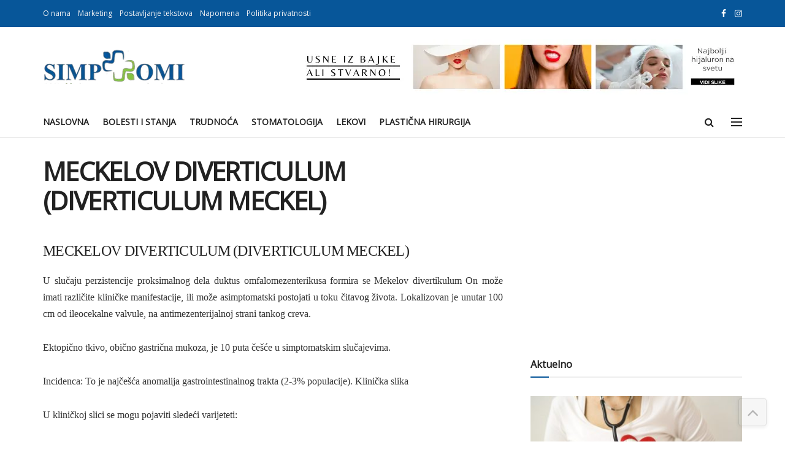

--- FILE ---
content_type: text/html; charset=UTF-8
request_url: https://simptomi.rs/bolesti/16-hirurgija-sa-ortopedijom/3031-meckelov-diverticulum-diverticulum-meckel
body_size: 26101
content:
<!DOCTYPE html><!--[if lt IE 7]><html
class="no-js lt-ie9 lt-ie8 lt-ie7" lang=en-GB> <![endif]--><!--[if IE 7]><html
class="no-js lt-ie9 lt-ie8" lang=en-GB> <![endif]--><!--[if IE 8]><html
class="no-js lt-ie9" lang=en-GB> <![endif]--><!--[if IE 9]><html
class="no-js lt-ie10" lang=en-GB> <![endif]--><!--[if gt IE 8]><!--><html class="no-js" lang="en-GB"><!--<![endif]--><head><script>var __ezHttpConsent={setByCat:function(src,tagType,attributes,category,force,customSetScriptFn=null){var setScript=function(){if(force||window.ezTcfConsent[category]){if(typeof customSetScriptFn==='function'){customSetScriptFn();}else{var scriptElement=document.createElement(tagType);scriptElement.src=src;attributes.forEach(function(attr){for(var key in attr){if(attr.hasOwnProperty(key)){scriptElement.setAttribute(key,attr[key]);}}});var firstScript=document.getElementsByTagName(tagType)[0];firstScript.parentNode.insertBefore(scriptElement,firstScript);}}};if(force||(window.ezTcfConsent&&window.ezTcfConsent.loaded)){setScript();}else if(typeof getEzConsentData==="function"){getEzConsentData().then(function(ezTcfConsent){if(ezTcfConsent&&ezTcfConsent.loaded){setScript();}else{console.error("cannot get ez consent data");force=true;setScript();}});}else{force=true;setScript();console.error("getEzConsentData is not a function");}},};</script>
<script>var ezTcfConsent=window.ezTcfConsent?window.ezTcfConsent:{loaded:false,store_info:false,develop_and_improve_services:false,measure_ad_performance:false,measure_content_performance:false,select_basic_ads:false,create_ad_profile:false,select_personalized_ads:false,create_content_profile:false,select_personalized_content:false,understand_audiences:false,use_limited_data_to_select_content:false,};function getEzConsentData(){return new Promise(function(resolve){document.addEventListener("ezConsentEvent",function(event){var ezTcfConsent=event.detail.ezTcfConsent;resolve(ezTcfConsent);});});}</script>
<script>if(typeof _setEzCookies!=='function'){function _setEzCookies(ezConsentData){var cookies=window.ezCookieQueue;for(var i=0;i<cookies.length;i++){var cookie=cookies[i];if(ezConsentData&&ezConsentData.loaded&&ezConsentData[cookie.tcfCategory]){document.cookie=cookie.name+"="+cookie.value;}}}}
window.ezCookieQueue=window.ezCookieQueue||[];if(typeof addEzCookies!=='function'){function addEzCookies(arr){window.ezCookieQueue=[...window.ezCookieQueue,...arr];}}
addEzCookies([{name:"ezoab_381174",value:"mod1-c; Path=/; Domain=simptomi.rs; Max-Age=7200",tcfCategory:"store_info",isEzoic:"true",},{name:"ezosuibasgeneris-1",value:"e29798f3-40fd-4f74-6edd-6ed9dff423dc; Path=/; Domain=simptomi.rs; Expires=Sat, 23 Jan 2027 15:39:23 UTC; Secure; SameSite=None",tcfCategory:"understand_audiences",isEzoic:"true",}]);if(window.ezTcfConsent&&window.ezTcfConsent.loaded){_setEzCookies(window.ezTcfConsent);}else if(typeof getEzConsentData==="function"){getEzConsentData().then(function(ezTcfConsent){if(ezTcfConsent&&ezTcfConsent.loaded){_setEzCookies(window.ezTcfConsent);}else{console.error("cannot get ez consent data");_setEzCookies(window.ezTcfConsent);}});}else{console.error("getEzConsentData is not a function");_setEzCookies(window.ezTcfConsent);}</script><script type="text/javascript" data-ezscrex='false' data-cfasync='false'>window._ezaq = Object.assign({"edge_cache_status":13,"edge_response_time":127,"url":"https://simptomi.rs/bolesti/16-hirurgija-sa-ortopedijom/3031-meckelov-diverticulum-diverticulum-meckel"}, typeof window._ezaq !== "undefined" ? window._ezaq : {});</script><script type="text/javascript" data-ezscrex='false' data-cfasync='false'>window._ezaq = Object.assign({"ab_test_id":"mod1-c"}, typeof window._ezaq !== "undefined" ? window._ezaq : {});window.__ez=window.__ez||{};window.__ez.tf={};</script><script type="text/javascript" data-ezscrex='false' data-cfasync='false'>window.ezDisableAds = true;</script><meta http-equiv="Content-Type" content="text/html; charset=UTF-8"/>
<script data-ezscrex='false' data-cfasync='false' data-pagespeed-no-defer>var __ez=__ez||{};__ez.stms=Date.now();__ez.evt={};__ez.script={};__ez.ck=__ez.ck||{};__ez.template={};__ez.template.isOrig=true;window.__ezScriptHost="//www.ezojs.com";__ez.queue=__ez.queue||function(){var e=0,i=0,t=[],n=!1,o=[],r=[],s=!0,a=function(e,i,n,o,r,s,a){var l=arguments.length>7&&void 0!==arguments[7]?arguments[7]:window,d=this;this.name=e,this.funcName=i,this.parameters=null===n?null:w(n)?n:[n],this.isBlock=o,this.blockedBy=r,this.deleteWhenComplete=s,this.isError=!1,this.isComplete=!1,this.isInitialized=!1,this.proceedIfError=a,this.fWindow=l,this.isTimeDelay=!1,this.process=function(){f("... func = "+e),d.isInitialized=!0,d.isComplete=!0,f("... func.apply: "+e);var i=d.funcName.split("."),n=null,o=this.fWindow||window;i.length>3||(n=3===i.length?o[i[0]][i[1]][i[2]]:2===i.length?o[i[0]][i[1]]:o[d.funcName]),null!=n&&n.apply(null,this.parameters),!0===d.deleteWhenComplete&&delete t[e],!0===d.isBlock&&(f("----- F'D: "+d.name),m())}},l=function(e,i,t,n,o,r,s){var a=arguments.length>7&&void 0!==arguments[7]?arguments[7]:window,l=this;this.name=e,this.path=i,this.async=o,this.defer=r,this.isBlock=t,this.blockedBy=n,this.isInitialized=!1,this.isError=!1,this.isComplete=!1,this.proceedIfError=s,this.fWindow=a,this.isTimeDelay=!1,this.isPath=function(e){return"/"===e[0]&&"/"!==e[1]},this.getSrc=function(e){return void 0!==window.__ezScriptHost&&this.isPath(e)&&"banger.js"!==this.name?window.__ezScriptHost+e:e},this.process=function(){l.isInitialized=!0,f("... file = "+e);var i=this.fWindow?this.fWindow.document:document,t=i.createElement("script");t.src=this.getSrc(this.path),!0===o?t.async=!0:!0===r&&(t.defer=!0),t.onerror=function(){var e={url:window.location.href,name:l.name,path:l.path,user_agent:window.navigator.userAgent};"undefined"!=typeof _ezaq&&(e.pageview_id=_ezaq.page_view_id);var i=encodeURIComponent(JSON.stringify(e)),t=new XMLHttpRequest;t.open("GET","//g.ezoic.net/ezqlog?d="+i,!0),t.send(),f("----- ERR'D: "+l.name),l.isError=!0,!0===l.isBlock&&m()},t.onreadystatechange=t.onload=function(){var e=t.readyState;f("----- F'D: "+l.name),e&&!/loaded|complete/.test(e)||(l.isComplete=!0,!0===l.isBlock&&m())},i.getElementsByTagName("head")[0].appendChild(t)}},d=function(e,i){this.name=e,this.path="",this.async=!1,this.defer=!1,this.isBlock=!1,this.blockedBy=[],this.isInitialized=!0,this.isError=!1,this.isComplete=i,this.proceedIfError=!1,this.isTimeDelay=!1,this.process=function(){}};function c(e,i,n,s,a,d,c,u,f){var m=new l(e,i,n,s,a,d,c,f);!0===u?o[e]=m:r[e]=m,t[e]=m,h(m)}function h(e){!0!==u(e)&&0!=s&&e.process()}function u(e){if(!0===e.isTimeDelay&&!1===n)return f(e.name+" blocked = TIME DELAY!"),!0;if(w(e.blockedBy))for(var i=0;i<e.blockedBy.length;i++){var o=e.blockedBy[i];if(!1===t.hasOwnProperty(o))return f(e.name+" blocked = "+o),!0;if(!0===e.proceedIfError&&!0===t[o].isError)return!1;if(!1===t[o].isComplete)return f(e.name+" blocked = "+o),!0}return!1}function f(e){var i=window.location.href,t=new RegExp("[?&]ezq=([^&#]*)","i").exec(i);"1"===(t?t[1]:null)&&console.debug(e)}function m(){++e>200||(f("let's go"),p(o),p(r))}function p(e){for(var i in e)if(!1!==e.hasOwnProperty(i)){var t=e[i];!0===t.isComplete||u(t)||!0===t.isInitialized||!0===t.isError?!0===t.isError?f(t.name+": error"):!0===t.isComplete?f(t.name+": complete already"):!0===t.isInitialized&&f(t.name+": initialized already"):t.process()}}function w(e){return"[object Array]"==Object.prototype.toString.call(e)}return window.addEventListener("load",(function(){setTimeout((function(){n=!0,f("TDELAY -----"),m()}),5e3)}),!1),{addFile:c,addFileOnce:function(e,i,n,o,r,s,a,l,d){t[e]||c(e,i,n,o,r,s,a,l,d)},addDelayFile:function(e,i){var n=new l(e,i,!1,[],!1,!1,!0);n.isTimeDelay=!0,f(e+" ...  FILE! TDELAY"),r[e]=n,t[e]=n,h(n)},addFunc:function(e,n,s,l,d,c,u,f,m,p){!0===c&&(e=e+"_"+i++);var w=new a(e,n,s,l,d,u,f,p);!0===m?o[e]=w:r[e]=w,t[e]=w,h(w)},addDelayFunc:function(e,i,n){var o=new a(e,i,n,!1,[],!0,!0);o.isTimeDelay=!0,f(e+" ...  FUNCTION! TDELAY"),r[e]=o,t[e]=o,h(o)},items:t,processAll:m,setallowLoad:function(e){s=e},markLoaded:function(e){if(e&&0!==e.length){if(e in t){var i=t[e];!0===i.isComplete?f(i.name+" "+e+": error loaded duplicate"):(i.isComplete=!0,i.isInitialized=!0)}else t[e]=new d(e,!0);f("markLoaded dummyfile: "+t[e].name)}},logWhatsBlocked:function(){for(var e in t)!1!==t.hasOwnProperty(e)&&u(t[e])}}}();__ez.evt.add=function(e,t,n){e.addEventListener?e.addEventListener(t,n,!1):e.attachEvent?e.attachEvent("on"+t,n):e["on"+t]=n()},__ez.evt.remove=function(e,t,n){e.removeEventListener?e.removeEventListener(t,n,!1):e.detachEvent?e.detachEvent("on"+t,n):delete e["on"+t]};__ez.script.add=function(e){var t=document.createElement("script");t.src=e,t.async=!0,t.type="text/javascript",document.getElementsByTagName("head")[0].appendChild(t)};__ez.dot=__ez.dot||{};__ez.queue.addFileOnce('/detroitchicago/boise.js', '/detroitchicago/boise.js?gcb=195-1&cb=5', true, [], true, false, true, false);__ez.queue.addFileOnce('/parsonsmaize/abilene.js', '/parsonsmaize/abilene.js?gcb=195-1&cb=e80eca0cdb', true, [], true, false, true, false);__ez.queue.addFileOnce('/parsonsmaize/mulvane.js', '/parsonsmaize/mulvane.js?gcb=195-1&cb=e75e48eec0', true, ['/parsonsmaize/abilene.js'], true, false, true, false);__ez.queue.addFileOnce('/detroitchicago/birmingham.js', '/detroitchicago/birmingham.js?gcb=195-1&cb=539c47377c', true, ['/parsonsmaize/abilene.js'], true, false, true, false);</script>
<script data-ezscrex="false" type="text/javascript" data-cfasync="false">window._ezaq = Object.assign({"ad_cache_level":0,"adpicker_placement_cnt":0,"ai_placeholder_cache_level":0,"ai_placeholder_placement_cnt":-1,"article_category":"Hirurgija sa ortopedijom","author":"admin","domain":"simptomi.rs","domain_id":381174,"ezcache_level":2,"ezcache_skip_code":0,"has_bad_image":0,"has_bad_words":0,"is_sitespeed":0,"lt_cache_level":0,"publish_date":"2013-12-27","response_size":113083,"response_size_orig":107287,"response_time_orig":99,"template_id":5,"url":"https://simptomi.rs/bolesti/16-hirurgija-sa-ortopedijom/3031-meckelov-diverticulum-diverticulum-meckel","word_count":0,"worst_bad_word_level":0}, typeof window._ezaq !== "undefined" ? window._ezaq : {});__ez.queue.markLoaded('ezaqBaseReady');</script>
<script type='text/javascript' data-ezscrex='false' data-cfasync='false'>
window.ezAnalyticsStatic = true;

function analyticsAddScript(script) {
	var ezDynamic = document.createElement('script');
	ezDynamic.type = 'text/javascript';
	ezDynamic.innerHTML = script;
	document.head.appendChild(ezDynamic);
}
function getCookiesWithPrefix() {
    var allCookies = document.cookie.split(';');
    var cookiesWithPrefix = {};

    for (var i = 0; i < allCookies.length; i++) {
        var cookie = allCookies[i].trim();

        for (var j = 0; j < arguments.length; j++) {
            var prefix = arguments[j];
            if (cookie.indexOf(prefix) === 0) {
                var cookieParts = cookie.split('=');
                var cookieName = cookieParts[0];
                var cookieValue = cookieParts.slice(1).join('=');
                cookiesWithPrefix[cookieName] = decodeURIComponent(cookieValue);
                break; // Once matched, no need to check other prefixes
            }
        }
    }

    return cookiesWithPrefix;
}
function productAnalytics() {
	var d = {"pr":[3,6],"omd5":"0a3a8301a55cf76e690042258d5859e6","nar":"risk score"};
	d.u = _ezaq.url;
	d.p = _ezaq.page_view_id;
	d.v = _ezaq.visit_uuid;
	d.ab = _ezaq.ab_test_id;
	d.e = JSON.stringify(_ezaq);
	d.ref = document.referrer;
	d.c = getCookiesWithPrefix('active_template', 'ez', 'lp_');
	if(typeof ez_utmParams !== 'undefined') {
		d.utm = ez_utmParams;
	}

	var dataText = JSON.stringify(d);
	var xhr = new XMLHttpRequest();
	xhr.open('POST','/ezais/analytics?cb=1', true);
	xhr.onload = function () {
		if (xhr.status!=200) {
            return;
		}

        if(document.readyState !== 'loading') {
            analyticsAddScript(xhr.response);
            return;
        }

        var eventFunc = function() {
            if(document.readyState === 'loading') {
                return;
            }
            document.removeEventListener('readystatechange', eventFunc, false);
            analyticsAddScript(xhr.response);
        };

        document.addEventListener('readystatechange', eventFunc, false);
	};
	xhr.setRequestHeader('Content-Type','text/plain');
	xhr.send(dataText);
}
__ez.queue.addFunc("productAnalytics", "productAnalytics", null, true, ['ezaqBaseReady'], false, false, false, true);
</script><base href="https://simptomi.rs/bolesti/16-hirurgija-sa-ortopedijom/3031-meckelov-diverticulum-diverticulum-meckel"/><meta name="viewport" content="width=device-width, initial-scale=1, user-scalable=yes"/><link rel="profile" href="http://gmpg.org/xfn/11"/><link rel="pingback" href="https://simptomi.rs/xmlrpc.php"/><meta name="robots" content="index, follow, max-image-preview:large, max-snippet:-1, max-video-preview:-1"/> <script>var jnews_ajax_url='/?ajax-request=jnews'</script> <script>;window.jnews=window.jnews||{},window.jnews.library=window.jnews.library||{},window.jnews.library=function(){"use strict";var e=this;e.win=window,e.doc=document,e.noop=function(){},e.globalBody=e.doc.getElementsByTagName("body")[0],e.globalBody=e.globalBody?e.globalBody:e.doc,e.win.jnewsDataStorage=e.win.jnewsDataStorage||{_storage:new WeakMap,put:function(e,t,n){this._storage.has(e)||this._storage.set(e,new Map),this._storage.get(e).set(t,n)},get:function(e,t){return this._storage.get(e).get(t)},has:function(e,t){return this._storage.has(e)&&this._storage.get(e).has(t)},remove:function(e,t){var n=this._storage.get(e).delete(t);return 0===!this._storage.get(e).size&&this._storage.delete(e),n}},e.windowWidth=function(){return e.win.innerWidth||e.docEl.clientWidth||e.globalBody.clientWidth},e.windowHeight=function(){return e.win.innerHeight||e.docEl.clientHeight||e.globalBody.clientHeight},e.requestAnimationFrame=e.win.requestAnimationFrame||e.win.webkitRequestAnimationFrame||e.win.mozRequestAnimationFrame||e.win.msRequestAnimationFrame||window.oRequestAnimationFrame||function(e){return setTimeout(e,1e3/60)},e.cancelAnimationFrame=e.win.cancelAnimationFrame||e.win.webkitCancelAnimationFrame||e.win.webkitCancelRequestAnimationFrame||e.win.mozCancelAnimationFrame||e.win.msCancelRequestAnimationFrame||e.win.oCancelRequestAnimationFrame||function(e){clearTimeout(e)},e.classListSupport="classList"in document.createElement("_"),e.hasClass=e.classListSupport?function(e,t){return e.classList.contains(t)}:function(e,t){return e.className.indexOf(t)>=0},e.addClass=e.classListSupport?function(t,n){e.hasClass(t,n)||t.classList.add(n)}:function(t,n){e.hasClass(t,n)||(t.className+=" "+n)},e.removeClass=e.classListSupport?function(t,n){e.hasClass(t,n)&&t.classList.remove(n)}:function(t,n){e.hasClass(t,n)&&(t.className=t.className.replace(n,""))},e.objKeys=function(e){var t=[];for(var n in e)Object.prototype.hasOwnProperty.call(e,n)&&t.push(n);return t},e.isObjectSame=function(e,t){var n=!0;return JSON.stringify(e)!==JSON.stringify(t)&&(n=!1),n},e.extend=function(){for(var e,t,n,o=arguments[0]||{},i=1,a=arguments.length;i<a;i++)if(null!==(e=arguments[i]))for(t in e)o!==(n=e[t])&&void 0!==n&&(o[t]=n);return o},e.dataStorage=e.win.jnewsDataStorage,e.isVisible=function(e){return 0!==e.offsetWidth&&0!==e.offsetHeight||e.getBoundingClientRect().length},e.getHeight=function(e){return e.offsetHeight||e.clientHeight||e.getBoundingClientRect().height},e.getWidth=function(e){return e.offsetWidth||e.clientWidth||e.getBoundingClientRect().width},e.supportsPassive=!1;try{var t=Object.defineProperty({},"passive",{get:function(){e.supportsPassive=!0}});"createEvent"in e.doc?e.win.addEventListener("test",null,t):"fireEvent"in e.doc&&e.win.attachEvent("test",null)}catch(e){}e.passiveOption=!!e.supportsPassive&&{passive:!0},e.setStorage=function(e,t){e="jnews-"+e;var n={expired:Math.floor(((new Date).getTime()+432e5)/1e3)};t=Object.assign(n,t);localStorage.setItem(e,JSON.stringify(t))},e.getStorage=function(e){e="jnews-"+e;var t=localStorage.getItem(e);return null!==t&&0<t.length?JSON.parse(localStorage.getItem(e)):{}},e.expiredStorage=function(){var t,n="jnews-";for(var o in localStorage)o.indexOf(n)>-1&&"undefined"!==(t=e.getStorage(o.replace(n,""))).expired&&t.expired<Math.floor((new Date).getTime()/1e3)&&localStorage.removeItem(o)},e.addEvents=function(t,n,o){for(var i in n){var a=["touchstart","touchmove"].indexOf(i)>=0&&!o&&e.passiveOption;"createEvent"in e.doc?t.addEventListener(i,n[i],a):"fireEvent"in e.doc&&t.attachEvent("on"+i,n[i])}},e.removeEvents=function(t,n){for(var o in n)"createEvent"in e.doc?t.removeEventListener(o,n[o]):"fireEvent"in e.doc&&t.detachEvent("on"+o,n[o])},e.triggerEvents=function(t,n,o){var i;o=o||{detail:null};return"createEvent"in e.doc?(!(i=e.doc.createEvent("CustomEvent")||new CustomEvent(n)).initCustomEvent||i.initCustomEvent(n,!0,!1,o),void t.dispatchEvent(i)):"fireEvent"in e.doc?((i=e.doc.createEventObject()).eventType=n,void t.fireEvent("on"+i.eventType,i)):void 0},e.getParents=function(t,n){void 0===n&&(n=e.doc);for(var o=[],i=t.parentNode,a=!1;!a;)if(i){var r=i;r.querySelectorAll(n).length?a=!0:(o.push(r),i=r.parentNode)}else o=[],a=!0;return o},e.forEach=function(e,t,n){for(var o=0,i=e.length;o<i;o++)t.call(n,e[o],o)},e.getText=function(e){return e.innerText||e.textContent},e.setText=function(e,t){var n="object"==typeof t?t.innerText||t.textContent:t;e.innerText&&(e.innerText=n),e.textContent&&(e.textContent=n)},e.httpBuildQuery=function(t){return e.objKeys(t).reduce(function t(n){var o=arguments.length>1&&void 0!==arguments[1]?arguments[1]:null;return function(i,a){var r=n[a];a=encodeURIComponent(a);var s=o?"".concat(o,"[").concat(a,"]"):a;return null==r||"function"==typeof r?(i.push("".concat(s,"=")),i):["number","boolean","string"].includes(typeof r)?(i.push("".concat(s,"=").concat(encodeURIComponent(r))),i):(i.push(e.objKeys(r).reduce(t(r,s),[]).join("&")),i)}}(t),[]).join("&")},e.get=function(t,n,o,i){return o="function"==typeof o?o:e.noop,e.ajax("GET",t,n,o,i)},e.post=function(t,n,o,i){return o="function"==typeof o?o:e.noop,e.ajax("POST",t,n,o,i)},e.ajax=function(t,n,o,i,a){var r=new XMLHttpRequest,s=n,c=e.httpBuildQuery(o);if(t=-1!=["GET","POST"].indexOf(t)?t:"GET",r.open(t,s+("GET"==t?"?"+c:""),!0),"POST"==t&&r.setRequestHeader("Content-type","application/x-www-form-urlencoded"),r.setRequestHeader("X-Requested-With","XMLHttpRequest"),r.onreadystatechange=function(){4===r.readyState&&200<=r.status&&300>r.status&&"function"==typeof i&&i.call(void 0,r.response)},void 0!==a&&!a){return{xhr:r,send:function(){r.send("POST"==t?c:null)}}}return r.send("POST"==t?c:null),{xhr:r}},e.scrollTo=function(t,n,o){function i(e,t,n){this.start=this.position(),this.change=e-this.start,this.currentTime=0,this.increment=20,this.duration=void 0===n?500:n,this.callback=t,this.finish=!1,this.animateScroll()}return Math.easeInOutQuad=function(e,t,n,o){return(e/=o/2)<1?n/2*e*e+t:-n/2*(--e*(e-2)-1)+t},i.prototype.stop=function(){this.finish=!0},i.prototype.move=function(t){e.doc.documentElement.scrollTop=t,e.globalBody.parentNode.scrollTop=t,e.globalBody.scrollTop=t},i.prototype.position=function(){return e.doc.documentElement.scrollTop||e.globalBody.parentNode.scrollTop||e.globalBody.scrollTop},i.prototype.animateScroll=function(){this.currentTime+=this.increment;var t=Math.easeInOutQuad(this.currentTime,this.start,this.change,this.duration);this.move(t),this.currentTime<this.duration&&!this.finish?e.requestAnimationFrame.call(e.win,this.animateScroll.bind(this)):this.callback&&"function"==typeof this.callback&&this.callback()},new i(t,n,o)},e.unwrap=function(t){var n,o=t;e.forEach(t,(function(e,t){n?n+=e:n=e})),o.replaceWith(n)},e.performance={start:function(e){performance.mark(e+"Start")},stop:function(e){performance.mark(e+"End"),performance.measure(e,e+"Start",e+"End")}},e.fps=function(){var t=0,n=0,o=0;!function(){var i=t=0,a=0,r=0,s=document.getElementById("fpsTable"),c=function(t){void 0===document.getElementsByTagName("body")[0]?e.requestAnimationFrame.call(e.win,(function(){c(t)})):document.getElementsByTagName("body")[0].appendChild(t)};null===s&&((s=document.createElement("div")).style.position="fixed",s.style.top="120px",s.style.left="10px",s.style.width="100px",s.style.height="20px",s.style.border="1px solid black",s.style.fontSize="11px",s.style.zIndex="100000",s.style.backgroundColor="white",s.id="fpsTable",c(s));var l=function(){o++,n=Date.now(),(a=(o/(r=(n-t)/1e3)).toPrecision(2))!=i&&(i=a,s.innerHTML=i+"fps"),1<r&&(t=n,o=0),e.requestAnimationFrame.call(e.win,l)};l()}()},e.instr=function(e,t){for(var n=0;n<t.length;n++)if(-1!==e.toLowerCase().indexOf(t[n].toLowerCase()))return!0},e.winLoad=function(t,n){function o(o){if("complete"===e.doc.readyState||"interactive"===e.doc.readyState)return!o||n?setTimeout(t,n||1):t(o),1}o()||e.addEvents(e.win,{load:o})},e.docReady=function(t,n){function o(o){if("complete"===e.doc.readyState||"interactive"===e.doc.readyState)return!o||n?setTimeout(t,n||1):t(o),1}o()||e.addEvents(e.doc,{DOMContentLoaded:o})},e.fireOnce=function(){e.docReady((function(){e.assets=e.assets||[],e.assets.length&&(e.boot(),e.load_assets())}),50)},e.boot=function(){e.length&&e.doc.querySelectorAll("style[media]").forEach((function(e){"not all"==e.getAttribute("media")&&e.removeAttribute("media")}))},e.create_js=function(t,n){var o=e.doc.createElement("script");switch(o.setAttribute("src",t),n){case"defer":o.setAttribute("defer",!0);break;case"async":o.setAttribute("async",!0);break;case"deferasync":o.setAttribute("defer",!0),o.setAttribute("async",!0)}e.globalBody.appendChild(o)},e.load_assets=function(){"object"==typeof e.assets&&e.forEach(e.assets.slice(0),(function(t,n){var o="";t.defer&&(o+="defer"),t.async&&(o+="async"),e.create_js(t.url,o);var i=e.assets.indexOf(t);i>-1&&e.assets.splice(i,1)})),e.assets=jnewsoption.au_scripts=window.jnewsads=[]},e.setCookie=function(e,t,n){var o="";if(n){var i=new Date;i.setTime(i.getTime()+24*n*60*60*1e3),o="; expires="+i.toUTCString()}document.cookie=e+"="+(t||"")+o+"; path=/"},e.getCookie=function(e){for(var t=e+"=",n=document.cookie.split(";"),o=0;o<n.length;o++){for(var i=n[o];" "==i.charAt(0);)i=i.substring(1,i.length);if(0==i.indexOf(t))return i.substring(t.length,i.length)}return null},e.eraseCookie=function(e){document.cookie=e+"=; Path=/; Expires=Thu, 01 Jan 1970 00:00:01 GMT;"},e.docReady((function(){e.globalBody=e.globalBody==e.doc?e.doc.getElementsByTagName("body")[0]:e.globalBody,e.globalBody=e.globalBody?e.globalBody:e.doc})),e.winLoad((function(){e.winLoad((function(){var t=!1;if(void 0!==window.jnewsadmin)if(void 0!==window.file_version_checker){var n=e.objKeys(window.file_version_checker);n.length?n.forEach((function(e){t||"10.0.4"===window.file_version_checker[e]||(t=!0)})):t=!0}else t=!0;t&&(window.jnewsHelper.getMessage(),window.jnewsHelper.getNotice())}),2500)}))},window.jnews.library=new window.jnews.library;</script> <title>MECKELOV DIVERTICULUM (DIVERTICULUM MECKEL) - Simptomi</title><meta name="description" content="MECKELOV DIVERTICULUM (DIVERTICULUM MECKEL)"/><link rel="canonical" href="https://simptomi.rs/bolesti/16-hirurgija-sa-ortopedijom/3031-meckelov-diverticulum-diverticulum-meckel"/><meta property="og:locale" content="en_GB"/><meta property="og:type" content="article"/><meta property="og:title" content="MECKELOV DIVERTICULUM (DIVERTICULUM MECKEL) - Simptomi"/><meta property="og:description" content="MECKELOV DIVERTICULUM (DIVERTICULUM MECKEL)"/><meta property="og:url" content="https://simptomi.rs/bolesti/16-hirurgija-sa-ortopedijom/3031-meckelov-diverticulum-diverticulum-meckel"/><meta property="og:site_name" content="Simptomi"/><meta property="article:publisher" content="https://www.facebook.com/Simptomi.rs/"/><meta property="article:published_time" content="2013-12-27T11:06:11+00:00"/><meta name="author" content="admin"/><meta name="twitter:card" content="summary_large_image"/><meta name="twitter:label1" content="Written by"/><meta name="twitter:data1" content="admin"/><meta name="twitter:label2" content="Estimated reading time"/><meta name="twitter:data2" content="2 minutes"/> <script type="application/ld+json" class="yoast-schema-graph">{"@context":"https://schema.org","@graph":[{"@type":"Article","@id":"https://simptomi.rs/bolesti/16-hirurgija-sa-ortopedijom/3031-meckelov-diverticulum-diverticulum-meckel#article","isPartOf":{"@id":"https://simptomi.rs/bolesti/16-hirurgija-sa-ortopedijom/3031-meckelov-diverticulum-diverticulum-meckel"},"author":{"name":"admin","@id":"https://simptomi.rs/#/schema/person/aba67a2e43947ef84f775f99dbdba664"},"headline":"MECKELOV DIVERTICULUM (DIVERTICULUM MECKEL)","datePublished":"2013-12-27T11:06:11+00:00","mainEntityOfPage":{"@id":"https://simptomi.rs/bolesti/16-hirurgija-sa-ortopedijom/3031-meckelov-diverticulum-diverticulum-meckel"},"wordCount":347,"commentCount":0,"publisher":{"@id":"https://simptomi.rs/#organization"},"articleSection":["Hirurgija sa ortopedijom"],"inLanguage":"en-GB","potentialAction":[{"@type":"CommentAction","name":"Comment","target":["https://simptomi.rs/bolesti/16-hirurgija-sa-ortopedijom/3031-meckelov-diverticulum-diverticulum-meckel#respond"]}]},{"@type":"WebPage","@id":"https://simptomi.rs/bolesti/16-hirurgija-sa-ortopedijom/3031-meckelov-diverticulum-diverticulum-meckel","url":"https://simptomi.rs/bolesti/16-hirurgija-sa-ortopedijom/3031-meckelov-diverticulum-diverticulum-meckel","name":"MECKELOV DIVERTICULUM (DIVERTICULUM MECKEL) - Simptomi","isPartOf":{"@id":"https://simptomi.rs/#website"},"datePublished":"2013-12-27T11:06:11+00:00","description":"MECKELOV DIVERTICULUM (DIVERTICULUM MECKEL)","breadcrumb":{"@id":"https://simptomi.rs/bolesti/16-hirurgija-sa-ortopedijom/3031-meckelov-diverticulum-diverticulum-meckel#breadcrumb"},"inLanguage":"en-GB","potentialAction":[{"@type":"ReadAction","target":["https://simptomi.rs/bolesti/16-hirurgija-sa-ortopedijom/3031-meckelov-diverticulum-diverticulum-meckel"]}]},{"@type":"BreadcrumbList","@id":"https://simptomi.rs/bolesti/16-hirurgija-sa-ortopedijom/3031-meckelov-diverticulum-diverticulum-meckel#breadcrumb","itemListElement":[{"@type":"ListItem","position":1,"name":"Naslovna","item":"https://simptomi.rs/"},{"@type":"ListItem","position":2,"name":"MECKELOV DIVERTICULUM (DIVERTICULUM MECKEL)"}]},{"@type":"WebSite","@id":"https://simptomi.rs/#website","url":"https://simptomi.rs/","name":"Simptomi","description":"Simptomi, simptom, bolesti, lečenje, zdravlje, trudnoća, lekar, pitajte lekara, medicina,doktor, stetoskop, forum, medicinski, lekovi, prirodna terapija, prirodno, kardiologija, endokrinologija, ginekologija, pulmologija, srce, srčane, pluća, kardiologija, endokrinologija, plućne, žlezde, video chat sa lekarom, razvoj bebe, po mesecima, dečje bolesti, pedijatrija, organi za varenje, gastroenterologija, očne, oftalmologija, neurologija, hirurgija, bubrezi, infektivne, bubrežne, reuma, rematologija, hematologija, krv, krvi, nefrologija, decja hirurgija, ortopedija, ortoped, hirurg, pedijatar, bolest koze, dermatolog, dermatologija, medicinski forum, infektivne, infekcija, android aplikacija,","publisher":{"@id":"https://simptomi.rs/#organization"},"potentialAction":[{"@type":"SearchAction","target":{"@type":"EntryPoint","urlTemplate":"https://simptomi.rs/?s={search_term_string}"},"query-input":{"@type":"PropertyValueSpecification","valueRequired":true,"valueName":"search_term_string"}}],"inLanguage":"en-GB"},{"@type":"Organization","@id":"https://simptomi.rs/#organization","name":"Simptomi","url":"https://simptomi.rs/","logo":{"@type":"ImageObject","inLanguage":"en-GB","@id":"https://simptomi.rs/#/schema/logo/image/","url":"https://simptomi.rs/wp-content/uploads/2022/08/simptomi.rs-logo.png","contentUrl":"https://simptomi.rs/wp-content/uploads/2022/08/simptomi.rs-logo.png","width":231,"height":56,"caption":"Simptomi"},"image":{"@id":"https://simptomi.rs/#/schema/logo/image/"},"sameAs":["https://www.facebook.com/Simptomi.rs/","https://www.instagram.com/simptomi.rs/"]},{"@type":"Person","@id":"https://simptomi.rs/#/schema/person/aba67a2e43947ef84f775f99dbdba664","name":"admin","image":{"@type":"ImageObject","inLanguage":"en-GB","@id":"https://simptomi.rs/#/schema/person/image/","url":"https://secure.gravatar.com/avatar/0ef190da3ff1e41e0b8a71e072655b9f6c137c8c817975ece3c459e3d4359b77?s=96&d=mm&r=g","contentUrl":"https://secure.gravatar.com/avatar/0ef190da3ff1e41e0b8a71e072655b9f6c137c8c817975ece3c459e3d4359b77?s=96&d=mm&r=g","caption":"admin"},"sameAs":["https://simptomi.rs"],"url":"https://simptomi.rs/author/admin"}]}</script> <link rel="dns-prefetch" href="//fonts.googleapis.com"/><link rel="preconnect" href="https://fonts.gstatic.com"/><link rel="alternate" type="application/rss+xml" title="Simptomi » Feed" href="https://simptomi.rs/feed"/><link rel="alternate" type="application/rss+xml" title="Simptomi » Comments Feed" href="https://simptomi.rs/comments/feed"/><link rel="alternate" type="application/rss+xml" title="Simptomi » MECKELOV DIVERTICULUM (DIVERTICULUM MECKEL) Comments Feed" href="https://simptomi.rs/bolesti/16-hirurgija-sa-ortopedijom/3031-meckelov-diverticulum-diverticulum-meckel/feed"/><link rel="alternate" title="oEmbed (JSON)" type="application/json+oembed" href="https://simptomi.rs/wp-json/oembed/1.0/embed?url=https%3A%2F%2Fsimptomi.rs%2Fbolesti%2F16-hirurgija-sa-ortopedijom%2F3031-meckelov-diverticulum-diverticulum-meckel"/><link rel="alternate" title="oEmbed (XML)" type="text/xml+oembed" href="https://simptomi.rs/wp-json/oembed/1.0/embed?url=https%3A%2F%2Fsimptomi.rs%2Fbolesti%2F16-hirurgija-sa-ortopedijom%2F3031-meckelov-diverticulum-diverticulum-meckel&amp;format=xml"/><style id="wp-img-auto-sizes-contain-inline-css">img:is([sizes=auto i],[sizes^="auto," i]){contain-intrinsic-size:3000px 1500px}</style><style id="wp-emoji-styles-inline-css">img.wp-smiley,img.emoji{display:inline !important;border:none !important;box-shadow:none !important;height:1em !important;width:1em !important;margin:0
0.07em !important;vertical-align:-0.1em !important;background:none !important;padding:0
!important}</style><link rel="stylesheet" href="https://simptomi.rs/wp-content/cache/minify/a5ff7.css" media="all"/><style id="global-styles-inline-css">/*<![CDATA[*/:root{--wp--preset--aspect-ratio--square:1;--wp--preset--aspect-ratio--4-3:4/3;--wp--preset--aspect-ratio--3-4:3/4;--wp--preset--aspect-ratio--3-2:3/2;--wp--preset--aspect-ratio--2-3:2/3;--wp--preset--aspect-ratio--16-9:16/9;--wp--preset--aspect-ratio--9-16:9/16;--wp--preset--color--black:#000;--wp--preset--color--cyan-bluish-gray:#abb8c3;--wp--preset--color--white:#fff;--wp--preset--color--pale-pink:#f78da7;--wp--preset--color--vivid-red:#cf2e2e;--wp--preset--color--luminous-vivid-orange:#ff6900;--wp--preset--color--luminous-vivid-amber:#fcb900;--wp--preset--color--light-green-cyan:#7bdcb5;--wp--preset--color--vivid-green-cyan:#00d084;--wp--preset--color--pale-cyan-blue:#8ed1fc;--wp--preset--color--vivid-cyan-blue:#0693e3;--wp--preset--color--vivid-purple:#9b51e0;--wp--preset--gradient--vivid-cyan-blue-to-vivid-purple:linear-gradient(135deg,rgb(6,147,227) 0%,rgb(155,81,224) 100%);--wp--preset--gradient--light-green-cyan-to-vivid-green-cyan:linear-gradient(135deg,rgb(122,220,180) 0%,rgb(0,208,130) 100%);--wp--preset--gradient--luminous-vivid-amber-to-luminous-vivid-orange:linear-gradient(135deg,rgb(252,185,0) 0%,rgb(255,105,0) 100%);--wp--preset--gradient--luminous-vivid-orange-to-vivid-red:linear-gradient(135deg,rgb(255,105,0) 0%,rgb(207,46,46) 100%);--wp--preset--gradient--very-light-gray-to-cyan-bluish-gray:linear-gradient(135deg,rgb(238,238,238) 0%,rgb(169,184,195) 100%);--wp--preset--gradient--cool-to-warm-spectrum:linear-gradient(135deg,rgb(74,234,220) 0%,rgb(151,120,209) 20%,rgb(207,42,186) 40%,rgb(238,44,130) 60%,rgb(251,105,98) 80%,rgb(254,248,76) 100%);--wp--preset--gradient--blush-light-purple:linear-gradient(135deg,rgb(255,206,236) 0%,rgb(152,150,240) 100%);--wp--preset--gradient--blush-bordeaux:linear-gradient(135deg,rgb(254,205,165) 0%,rgb(254,45,45) 50%,rgb(107,0,62) 100%);--wp--preset--gradient--luminous-dusk:linear-gradient(135deg,rgb(255,203,112) 0%,rgb(199,81,192) 50%,rgb(65,88,208) 100%);--wp--preset--gradient--pale-ocean:linear-gradient(135deg,rgb(255,245,203) 0%,rgb(182,227,212) 50%,rgb(51,167,181) 100%);--wp--preset--gradient--electric-grass:linear-gradient(135deg,rgb(202,248,128) 0%,rgb(113,206,126) 100%);--wp--preset--gradient--midnight:linear-gradient(135deg,rgb(2,3,129) 0%,rgb(40,116,252) 100%);--wp--preset--font-size--small:13px;--wp--preset--font-size--medium:20px;--wp--preset--font-size--large:36px;--wp--preset--font-size--x-large:42px;--wp--preset--spacing--20:0.44rem;--wp--preset--spacing--30:0.67rem;--wp--preset--spacing--40:1rem;--wp--preset--spacing--50:1.5rem;--wp--preset--spacing--60:2.25rem;--wp--preset--spacing--70:3.38rem;--wp--preset--spacing--80:5.06rem;--wp--preset--shadow--natural:6px 6px 9px rgba(0, 0, 0, 0.2);--wp--preset--shadow--deep:12px 12px 50px rgba(0, 0, 0, 0.4);--wp--preset--shadow--sharp:6px 6px 0px rgba(0, 0, 0, 0.2);--wp--preset--shadow--outlined:6px 6px 0px -3px rgb(255, 255, 255), 6px 6px rgb(0, 0, 0);--wp--preset--shadow--crisp:6px 6px 0px rgb(0, 0, 0)}:where(.is-layout-flex){gap:0.5em}:where(.is-layout-grid){gap:0.5em}body .is-layout-flex{display:flex}.is-layout-flex{flex-wrap:wrap;align-items:center}.is-layout-flex>:is(*,div){margin:0}body .is-layout-grid{display:grid}.is-layout-grid>:is(*,div){margin:0}:where(.wp-block-columns.is-layout-flex){gap:2em}:where(.wp-block-columns.is-layout-grid){gap:2em}:where(.wp-block-post-template.is-layout-flex){gap:1.25em}:where(.wp-block-post-template.is-layout-grid){gap:1.25em}.has-black-color{color:var(--wp--preset--color--black) !important}.has-cyan-bluish-gray-color{color:var(--wp--preset--color--cyan-bluish-gray) !important}.has-white-color{color:var(--wp--preset--color--white) !important}.has-pale-pink-color{color:var(--wp--preset--color--pale-pink) !important}.has-vivid-red-color{color:var(--wp--preset--color--vivid-red) !important}.has-luminous-vivid-orange-color{color:var(--wp--preset--color--luminous-vivid-orange) !important}.has-luminous-vivid-amber-color{color:var(--wp--preset--color--luminous-vivid-amber) !important}.has-light-green-cyan-color{color:var(--wp--preset--color--light-green-cyan) !important}.has-vivid-green-cyan-color{color:var(--wp--preset--color--vivid-green-cyan) !important}.has-pale-cyan-blue-color{color:var(--wp--preset--color--pale-cyan-blue) !important}.has-vivid-cyan-blue-color{color:var(--wp--preset--color--vivid-cyan-blue) !important}.has-vivid-purple-color{color:var(--wp--preset--color--vivid-purple) !important}.has-black-background-color{background-color:var(--wp--preset--color--black) !important}.has-cyan-bluish-gray-background-color{background-color:var(--wp--preset--color--cyan-bluish-gray) !important}.has-white-background-color{background-color:var(--wp--preset--color--white) !important}.has-pale-pink-background-color{background-color:var(--wp--preset--color--pale-pink) !important}.has-vivid-red-background-color{background-color:var(--wp--preset--color--vivid-red) !important}.has-luminous-vivid-orange-background-color{background-color:var(--wp--preset--color--luminous-vivid-orange) !important}.has-luminous-vivid-amber-background-color{background-color:var(--wp--preset--color--luminous-vivid-amber) !important}.has-light-green-cyan-background-color{background-color:var(--wp--preset--color--light-green-cyan) !important}.has-vivid-green-cyan-background-color{background-color:var(--wp--preset--color--vivid-green-cyan) !important}.has-pale-cyan-blue-background-color{background-color:var(--wp--preset--color--pale-cyan-blue) !important}.has-vivid-cyan-blue-background-color{background-color:var(--wp--preset--color--vivid-cyan-blue) !important}.has-vivid-purple-background-color{background-color:var(--wp--preset--color--vivid-purple) !important}.has-black-border-color{border-color:var(--wp--preset--color--black) !important}.has-cyan-bluish-gray-border-color{border-color:var(--wp--preset--color--cyan-bluish-gray) !important}.has-white-border-color{border-color:var(--wp--preset--color--white) !important}.has-pale-pink-border-color{border-color:var(--wp--preset--color--pale-pink) !important}.has-vivid-red-border-color{border-color:var(--wp--preset--color--vivid-red) !important}.has-luminous-vivid-orange-border-color{border-color:var(--wp--preset--color--luminous-vivid-orange) !important}.has-luminous-vivid-amber-border-color{border-color:var(--wp--preset--color--luminous-vivid-amber) !important}.has-light-green-cyan-border-color{border-color:var(--wp--preset--color--light-green-cyan) !important}.has-vivid-green-cyan-border-color{border-color:var(--wp--preset--color--vivid-green-cyan) !important}.has-pale-cyan-blue-border-color{border-color:var(--wp--preset--color--pale-cyan-blue) !important}.has-vivid-cyan-blue-border-color{border-color:var(--wp--preset--color--vivid-cyan-blue) !important}.has-vivid-purple-border-color{border-color:var(--wp--preset--color--vivid-purple) !important}.has-vivid-cyan-blue-to-vivid-purple-gradient-background{background:var(--wp--preset--gradient--vivid-cyan-blue-to-vivid-purple) !important}.has-light-green-cyan-to-vivid-green-cyan-gradient-background{background:var(--wp--preset--gradient--light-green-cyan-to-vivid-green-cyan) !important}.has-luminous-vivid-amber-to-luminous-vivid-orange-gradient-background{background:var(--wp--preset--gradient--luminous-vivid-amber-to-luminous-vivid-orange) !important}.has-luminous-vivid-orange-to-vivid-red-gradient-background{background:var(--wp--preset--gradient--luminous-vivid-orange-to-vivid-red) !important}.has-very-light-gray-to-cyan-bluish-gray-gradient-background{background:var(--wp--preset--gradient--very-light-gray-to-cyan-bluish-gray) !important}.has-cool-to-warm-spectrum-gradient-background{background:var(--wp--preset--gradient--cool-to-warm-spectrum) !important}.has-blush-light-purple-gradient-background{background:var(--wp--preset--gradient--blush-light-purple) !important}.has-blush-bordeaux-gradient-background{background:var(--wp--preset--gradient--blush-bordeaux) !important}.has-luminous-dusk-gradient-background{background:var(--wp--preset--gradient--luminous-dusk) !important}.has-pale-ocean-gradient-background{background:var(--wp--preset--gradient--pale-ocean) !important}.has-electric-grass-gradient-background{background:var(--wp--preset--gradient--electric-grass) !important}.has-midnight-gradient-background{background:var(--wp--preset--gradient--midnight) !important}.has-small-font-size{font-size:var(--wp--preset--font-size--small) !important}.has-medium-font-size{font-size:var(--wp--preset--font-size--medium) !important}.has-large-font-size{font-size:var(--wp--preset--font-size--large) !important}.has-x-large-font-size{font-size:var(--wp--preset--font-size--x-large) !important}/*]]>*/</style><style id="classic-theme-styles-inline-css">/*! This file is auto-generated */
.wp-block-button__link{color:#fff;background-color:#32373c;border-radius:9999px;box-shadow:none;text-decoration:none;padding:calc(.667em + 2px) calc(1.333em + 2px);font-size:1.125em}.wp-block-file__button{background:#32373c;color:#fff;text-decoration:none}</style><link rel="stylesheet" href="https://simptomi.rs/wp-content/cache/minify/28a8b.css" media="all"/><link rel="stylesheet" id="jeg_customizer_font-css" href="//fonts.googleapis.com/css?family=Open+Sans%3Areguler&amp;display=swap&amp;ver=1.3.0" type="text/css" media="all"/><link rel="stylesheet" href="https://simptomi.rs/wp-content/cache/minify/6751f.css" media="all"/><link rel="stylesheet" href="https://simptomi.rs/wp-content/cache/minify/61d02.css" media="all"/><link rel="stylesheet" href="https://simptomi.rs/wp-content/cache/minify/a4eb4.css" media="all"/><link rel="stylesheet" href="https://simptomi.rs/wp-content/cache/minify/e380e.css" media="all"/><link rel="stylesheet" href="https://simptomi.rs/wp-content/cache/minify/3bd4c.css" media="all"/> <script src="https://simptomi.rs/wp-content/cache/minify/818c0.js"></script> <link rel="https://api.w.org/" href="https://simptomi.rs/wp-json/"/><link rel="alternate" title="JSON" type="application/json" href="https://simptomi.rs/wp-json/wp/v2/posts/3031"/><link rel="EditURI" type="application/rsd+xml" title="RSD" href="https://simptomi.rs/xmlrpc.php?rsd"/><meta name="generator" content="WordPress 6.9"/><link rel="shortlink" href="https://simptomi.rs/?p=3031"/><meta name="generator" content="Elementor 3.32.4; features: additional_custom_breakpoints; settings: css_print_method-external, google_font-enabled, font_display-auto"/><style>.e-con.e-parent:nth-of-type(n+4):not(.e-lazyloaded):not(.e-no-lazyload),
.e-con.e-parent:nth-of-type(n+4):not(.e-lazyloaded):not(.e-no-lazyload) *{background-image:none !important}@media screen and (max-height: 1024px){.e-con.e-parent:nth-of-type(n+3):not(.e-lazyloaded):not(.e-no-lazyload),
.e-con.e-parent:nth-of-type(n+3):not(.e-lazyloaded):not(.e-no-lazyload) *{background-image:none !important}}@media screen and (max-height: 640px){.e-con.e-parent:nth-of-type(n+2):not(.e-lazyloaded):not(.e-no-lazyload),
.e-con.e-parent:nth-of-type(n+2):not(.e-lazyloaded):not(.e-no-lazyload) *{background-image:none !important}}</style><link rel="icon" href="https://simptomi.rs/wp-content/uploads/2022/08/cropped-simptomi.rs_-32x32.png" sizes="32x32"/><link rel="icon" href="https://simptomi.rs/wp-content/uploads/2022/08/cropped-simptomi.rs_-192x192.png" sizes="192x192"/><link rel="apple-touch-icon" href="https://simptomi.rs/wp-content/uploads/2022/08/cropped-simptomi.rs_-180x180.png"/><meta name="msapplication-TileImage" content="https://simptomi.rs/wp-content/uploads/2022/08/cropped-simptomi.rs_-270x270.png"/><style id="jeg_dynamic_css" data-type="jeg_custom-css">/*<![CDATA[*/body{--j-accent-color:#075699;--j-alt-color:#9fd26b}a, .jeg_menu_style_5>li>a:hover, .jeg_menu_style_5>li.sfHover>a, .jeg_menu_style_5>li.current-menu-item>a, .jeg_menu_style_5>li.current-menu-ancestor>a, .jeg_navbar .jeg_menu:not(.jeg_main_menu)>li>a:hover, .jeg_midbar .jeg_menu:not(.jeg_main_menu)>li>a:hover, .jeg_side_tabs li.active, .jeg_block_heading_5 strong, .jeg_block_heading_6 strong, .jeg_block_heading_7 strong, .jeg_block_heading_8 strong, .jeg_subcat_list li a:hover, .jeg_subcat_list li button:hover, .jeg_pl_lg_7 .jeg_thumb .jeg_post_category a, .jeg_pl_xs_2:before, .jeg_pl_xs_4 .jeg_postblock_content:before, .jeg_postblock .jeg_post_title a:hover, .jeg_hero_style_6 .jeg_post_title a:hover, .jeg_sidefeed .jeg_pl_xs_3 .jeg_post_title a:hover, .widget_jnews_popular .jeg_post_title a:hover, .jeg_meta_author a, .widget_archive li a:hover, .widget_pages li a:hover, .widget_meta li a:hover, .widget_recent_entries li a:hover, .widget_rss li a:hover, .widget_rss cite, .widget_categories li a:hover, .widget_categories li.current-cat>a, #breadcrumbs a:hover, .jeg_share_count .counts, .commentlist .bypostauthor>.comment-body>.comment-author>.fn, span.required, .jeg_review_title, .bestprice .price, .authorlink a:hover, .jeg_vertical_playlist .jeg_video_playlist_play_icon, .jeg_vertical_playlist .jeg_video_playlist_item.active .jeg_video_playlist_thumbnail:before, .jeg_horizontal_playlist .jeg_video_playlist_play, .woocommerce li.product .pricegroup .button, .widget_display_forums li a:hover, .widget_display_topics li:before, .widget_display_replies li:before, .widget_display_views li:before, .bbp-breadcrumb a:hover, .jeg_mobile_menu li.sfHover>a, .jeg_mobile_menu li a:hover, .split-template-6 .pagenum,.jeg_mobile_menu_style_5>li>a:hover,.jeg_mobile_menu_style_5>li.sfHover>a,.jeg_mobile_menu_style_5>li.current-menu-item>a,.jeg_mobile_menu_style_5>li.current-menu-ancestor>a{color:#075699}.jeg_menu_style_1>li>a:before, .jeg_menu_style_2>li>a:before, .jeg_menu_style_3>li>a:before, .jeg_side_toggle, .jeg_slide_caption .jeg_post_category a, .jeg_slider_type_1_wrapper .tns-controls button.tns-next, .jeg_block_heading_1 .jeg_block_title span, .jeg_block_heading_2 .jeg_block_title span, .jeg_block_heading_3, .jeg_block_heading_4 .jeg_block_title span, .jeg_block_heading_6:after, .jeg_pl_lg_box .jeg_post_category a, .jeg_pl_md_box .jeg_post_category a, .jeg_readmore:hover, .jeg_thumb .jeg_post_category a, .jeg_block_loadmore a:hover, .jeg_postblock.alt .jeg_block_loadmore a:hover, .jeg_block_loadmore a.active, .jeg_postblock_carousel_2 .jeg_post_category a, .jeg_heroblock .jeg_post_category a, .jeg_pagenav_1 .page_number.active, .jeg_pagenav_1 .page_number.active:hover, input[type="submit"], .btn, .button, .widget_tag_cloud a:hover, .popularpost_item:hover .jeg_post_title a:before, .jeg_splitpost_4 .page_nav, .jeg_splitpost_5 .page_nav, .jeg_post_via a:hover, .jeg_post_source a:hover, .jeg_post_tags a:hover, .comment-reply-title small a:before, .comment-reply-title small a:after, .jeg_storelist .productlink, .authorlink li.active a:before, .jeg_footer.dark .socials_widget:not(.nobg) a:hover .fa, div.jeg_breakingnews_title, .jeg_overlay_slider_bottom_wrapper .tns-controls button, .jeg_overlay_slider_bottom_wrapper .tns-controls button:hover, .jeg_vertical_playlist .jeg_video_playlist_current, .woocommerce span.onsale, .woocommerce #respond input#submit:hover, .woocommerce a.button:hover, .woocommerce button.button:hover, .woocommerce input.button:hover, .woocommerce #respond input#submit.alt, .woocommerce a.button.alt, .woocommerce button.button.alt, .woocommerce input.button.alt, .jeg_popup_post .caption, .jeg_footer.dark input[type="submit"], .jeg_footer.dark .btn, .jeg_footer.dark .button, .footer_widget.widget_tag_cloud a:hover, .jeg_inner_content .content-inner .jeg_post_category a:hover, #buddypress .standard-form button, #buddypress a.button, #buddypress input[type="submit"], #buddypress input[type="button"], #buddypress input[type="reset"], #buddypress ul.button-nav li a, #buddypress .generic-button a, #buddypress .generic-button button, #buddypress .comment-reply-link, #buddypress a.bp-title-button, #buddypress.buddypress-wrap .members-list li .user-update .activity-read-more a, div#buddypress .standard-form button:hover, div#buddypress a.button:hover, div#buddypress input[type="submit"]:hover, div#buddypress input[type="button"]:hover, div#buddypress input[type="reset"]:hover, div#buddypress ul.button-nav li a:hover, div#buddypress .generic-button a:hover, div#buddypress .generic-button button:hover, div#buddypress .comment-reply-link:hover, div#buddypress a.bp-title-button:hover, div#buddypress.buddypress-wrap .members-list li .user-update .activity-read-more a:hover, #buddypress #item-nav .item-list-tabs ul li a:before, .jeg_inner_content .jeg_meta_container .follow-wrapper
a{background-color:#075699}.jeg_block_heading_7 .jeg_block_title span, .jeg_readmore:hover, .jeg_block_loadmore a:hover, .jeg_block_loadmore a.active, .jeg_pagenav_1 .page_number.active, .jeg_pagenav_1 .page_number.active:hover, .jeg_pagenav_3 .page_number:hover, .jeg_prevnext_post a:hover h3, .jeg_overlay_slider .jeg_post_category, .jeg_sidefeed .jeg_post.active, .jeg_vertical_playlist.jeg_vertical_playlist .jeg_video_playlist_item.active .jeg_video_playlist_thumbnail img, .jeg_horizontal_playlist
.jeg_video_playlist_item.active{border-color:#075699}.jeg_tabpost_nav li.active, .woocommerce div.product .woocommerce-tabs ul.tabs li.active, .jeg_mobile_menu_style_1>li.current-menu-item a, .jeg_mobile_menu_style_1>li.current-menu-ancestor a,.jeg_mobile_menu_style_2>li.current-menu-item::after,.jeg_mobile_menu_style_2>li.current-menu-ancestor::after,.jeg_mobile_menu_style_3>li.current-menu-item::before,.jeg_mobile_menu_style_3>li.current-menu-ancestor::before{border-bottom-color:#075699}.jeg_post_meta .fa, .jeg_post_meta .jpwt-icon, .entry-header .jeg_post_meta .fa,.jeg_review_stars,.jeg_price_review_list{color:#9fd26b}.jeg_share_button.share-float.share-monocrhome
a{background-color:#9fd26b}.jeg_topbar .jeg_nav_row, .jeg_topbar .jeg_search_no_expand
.jeg_search_input{line-height:44px}.jeg_topbar .jeg_nav_row, .jeg_topbar
.jeg_nav_icon{height:44px}.jeg_topbar,.jeg_topbar.dark,.jeg_topbar.custom{background:#075699}.jeg_midbar{height:130px}.jeg_header .jeg_bottombar.jeg_navbar,.jeg_bottombar
.jeg_nav_icon{height:50px}.jeg_header .jeg_bottombar.jeg_navbar, .jeg_header .jeg_bottombar .jeg_main_menu:not(.jeg_menu_style_1) > li > a, .jeg_header .jeg_bottombar .jeg_menu_style_1 > li, .jeg_header .jeg_bottombar .jeg_menu:not(.jeg_main_menu)>li>a{line-height:50px}.jeg_header .jeg_bottombar, .jeg_header .jeg_bottombar.jeg_navbar_dark, .jeg_bottombar.jeg_navbar_boxed .jeg_nav_row, .jeg_bottombar.jeg_navbar_dark.jeg_navbar_boxed
.jeg_nav_row{border-top-width:0px}.jeg_mobile_midbar,.jeg_mobile_midbar.dark{background:#f5f5f5}.jeg_header .socials_widget>a>i.fa:before{color:#fff}.jeg_header .socials_widget.nobg > a > i > span.jeg-icon
svg{fill:#fff}.jeg_header .socials_widget.nobg > a > span.jeg-icon
svg{fill:#fff}.jeg_header .socials_widget > a > span.jeg-icon
svg{fill:#fff}.jeg_header .socials_widget > a > i > span.jeg-icon
svg{fill:#fff}.jeg_button_3
.btn{background:#1e73be;color:#fff;border-color:#fff}.jeg_button_3 .btn:hover{background:#81d742}.jeg_button_mobile
.btn{background:#1e73be}.jeg_button_mobile .btn:hover{background:#81d742}.jeg_navbar_mobile_wrapper .jeg_nav_item a.jeg_mobile_toggle, .jeg_navbar_mobile_wrapper .dark .jeg_nav_item
a.jeg_mobile_toggle{color:#9fd26b}.jeg_navbar_mobile .jeg_search_wrapper .jeg_search_toggle, .jeg_navbar_mobile .dark .jeg_search_wrapper
.jeg_search_toggle{color:#075699}.jeg_menu_style_1>li>a:before,.jeg_menu_style_2>li>a:before,.jeg_menu_style_3>li>a:before{background:#075699}.jeg_footer_content,.jeg_footer.dark
.jeg_footer_content{background-color:#075699;color:#fff}.jeg_footer_secondary,.jeg_footer.dark
.jeg_footer_secondary{border-top-color:#fff}.jeg_footer_2 .footer_column,.jeg_footer_2.dark
.footer_column{border-right-color:#fff}.jeg_footer_5 .jeg_footer_social, .jeg_footer_5 .footer_column, .jeg_footer_5 .jeg_footer_secondary,.jeg_footer_5.dark .jeg_footer_social,.jeg_footer_5.dark .footer_column,.jeg_footer_5.dark
.jeg_footer_secondary{border-color:#fff}.jeg_footer_secondary,.jeg_footer.dark .jeg_footer_secondary,.jeg_footer_bottom,.jeg_footer.dark .jeg_footer_bottom,.jeg_footer_sidecontent
.jeg_footer_primary{color:#fff}.jeg_footer_bottom a,.jeg_footer.dark .jeg_footer_bottom a,.jeg_footer_secondary a,.jeg_footer.dark .jeg_footer_secondary a,.jeg_footer_sidecontent .jeg_footer_primary a,.jeg_footer_sidecontent.dark .jeg_footer_primary
a{color:#fff}.jeg_menu_footer a,.jeg_footer.dark .jeg_menu_footer a,.jeg_footer_sidecontent .jeg_footer_primary .col-md-7 .jeg_menu_footer
a{color:#fff}.jeg_menu_footer li:not(:last-child):after,.jeg_footer.dark .jeg_menu_footer li:not(:last-child):after{color:#fff}body,input,textarea,select,.chosen-container-single .chosen-single,.btn,.button{font-family:"Open Sans",Helvetica,Arial,sans-serif}.jeg_header,.jeg_mobile_wrapper{font-family:"Open Sans",Helvetica,Arial,sans-serif}.jeg_post_title, .entry-header .jeg_post_title, .jeg_single_tpl_2 .entry-header .jeg_post_title, .jeg_single_tpl_3 .entry-header .jeg_post_title, .jeg_single_tpl_6 .entry-header .jeg_post_title, .jeg_content .jeg_custom_title_wrapper
.jeg_post_title{font-family:"Open Sans",Helvetica,Arial,sans-serif}.jeg_post_excerpt p, .content-inner
p{font-family:"Open Sans",Helvetica,Arial,sans-serif}/*]]>*/</style><style>.no_thumbnail .jeg_thumb,.thumbnail-container.no_thumbnail{display:none !important}.jeg_search_result .jeg_pl_xs_3.no_thumbnail .jeg_postblock_content,
.jeg_sidefeed .jeg_pl_xs_3.no_thumbnail .jeg_postblock_content,
.jeg_pl_sm.no_thumbnail
.jeg_postblock_content{margin-left:0}.jeg_postblock_11 .no_thumbnail .jeg_postblock_content,
.jeg_postblock_12 .no_thumbnail .jeg_postblock_content,
.jeg_postblock_12.jeg_col_3o3 .no_thumbnail
.jeg_postblock_content{margin-top:0}.jeg_postblock_15 .jeg_pl_md_box.no_thumbnail .jeg_postblock_content,
.jeg_postblock_19 .jeg_pl_md_box.no_thumbnail .jeg_postblock_content,
.jeg_postblock_24 .jeg_pl_md_box.no_thumbnail .jeg_postblock_content,
.jeg_sidefeed .jeg_pl_md_box
.jeg_postblock_content{position:relative}.jeg_postblock_carousel_2 .no_thumbnail .jeg_post_title a,
.jeg_postblock_carousel_2 .no_thumbnail .jeg_post_title a:hover,
.jeg_postblock_carousel_2 .no_thumbnail .jeg_post_meta
.fa{color:#212121 !important}.jnews-dark-mode .jeg_postblock_carousel_2 .no_thumbnail .jeg_post_title a,
.jnews-dark-mode .jeg_postblock_carousel_2 .no_thumbnail .jeg_post_title a:hover,
.jnews-dark-mode .jeg_postblock_carousel_2 .no_thumbnail .jeg_post_meta
.fa{color:#fff !important}</style><style id="wp-custom-css">.jnews_comment_container,#respond{display:none}.jeg_post_category{display:none}.jscroll-to-top{visibility:visible;opacity:1;margin-bottom:25px}.jeg_news_ticker .jeg_news_ticker_items .post-date{display:none}.jeg_footer_4
.jeg_social_icon_block{display:none}.page-id-10085
.jeg_ad{display:none !important}.page-id-10022
.jeg_ad{display:none !important}.page-id-9874
.jeg_ad{display:none !important}.page-id-10027
.jeg_ad{display:none !important}.page-id-10173
.jeg_ad{display:none !important}}.page-id-10211
.jeg_ad{display:none !important}div.wpforms-container-full .wpforms-form input[type=date], div.wpforms-container-full .wpforms-form input[type=datetime], div.wpforms-container-full .wpforms-form input[type=datetime-local], div.wpforms-container-full .wpforms-form input[type=email], div.wpforms-container-full .wpforms-form input[type=month], div.wpforms-container-full .wpforms-form input[type=number], div.wpforms-container-full .wpforms-form input[type=password], div.wpforms-container-full .wpforms-form input[type=range], div.wpforms-container-full .wpforms-form input[type=search], div.wpforms-container-full .wpforms-form input[type=tel], div.wpforms-container-full .wpforms-form input[type=text], div.wpforms-container-full .wpforms-form input[type=time], div.wpforms-container-full .wpforms-form input[type=url], div.wpforms-container-full .wpforms-form input[type=week], div.wpforms-container-full .wpforms-form select, div.wpforms-container-full .wpforms-form
textarea{-moz-box-shadow:inset -3px -3px 10px #eee;-webkit-box-shadow:inset -3px -3px 10px #eee;box-shadow:inset -3px -3px 10px #eee;border-radius:15px}div.wpforms-container-full .wpforms-form button[type=submit]{-moz-box-shadow:inset -3px -3px 10px #075699;-webkit-box-shadow:inset -3px -3px 10px #075699;box-shadow:inset -3px -3px 10px #075699;background-color:#075699;color:white;border-radius:15px;font-style:italic;padding:10px
30px}</style><script type='text/javascript'>
var ezoTemplate = 'orig_site';
var ezouid = '1';
var ezoFormfactor = '1';
</script><script data-ezscrex="false" type='text/javascript'>
var soc_app_id = '0';
var did = 381174;
var ezdomain = 'simptomi.rs';
var ezoicSearchable = 1;
</script></head><body class="wp-singular post-template-default single single-post postid-3031 single-format-standard wp-custom-logo wp-embed-responsive wp-theme-jnews jeg_toggle_light jeg_single_tpl_1 jnews jsc_normal elementor-default elementor-kit-9294"><div class="jeg_ad jeg_ad_top jnews_header_top_ads"><div class="ads-wrapper  "></div></div><div class="jeg_viewport"><div class="jeg_header_wrapper"><div class="jeg_header_instagram_wrapper"></div><div class="jeg_header normal"><div class="jeg_topbar jeg_container jeg_navbar_wrapper dark"><div class="container"><div class="jeg_nav_row"><div class="jeg_nav_col jeg_nav_left  jeg_nav_grow"><div class="item_wrap jeg_nav_alignleft"><div class="jeg_nav_item"><ul class="jeg_menu jeg_top_menu"><li id="menu-item-10024" class="menu-item menu-item-type-post_type menu-item-object-page menu-item-10024"><a href="https://simptomi.rs/o-nama">O nama</a></li>
<li id="menu-item-10349" class="menu-item menu-item-type-post_type menu-item-object-page menu-item-10349"><a href="https://simptomi.rs/marketing">Marketing</a></li>
<li id="menu-item-10346" class="menu-item menu-item-type-post_type menu-item-object-page menu-item-10346"><a href="https://simptomi.rs/postavljanje-tekstova">Postavljanje tekstova</a></li>
<li id="menu-item-10025" class="menu-item menu-item-type-post_type menu-item-object-page menu-item-10025"><a href="https://simptomi.rs/napomena">Napomena</a></li>
<li id="menu-item-10266" class="menu-item menu-item-type-post_type menu-item-object-page menu-item-10266"><a href="https://simptomi.rs/politika-privatnosti">Politika privatnosti</a></li></ul></div></div></div><div class="jeg_nav_col jeg_nav_center  jeg_nav_normal"><div class="item_wrap jeg_nav_aligncenter"></div></div><div class="jeg_nav_col jeg_nav_right  jeg_nav_normal"><div class="item_wrap jeg_nav_alignright"><div class="jeg_nav_item socials_widget jeg_social_icon_block nobg">
<a href="https://www.facebook.com/Simptomi.rs/" target="_blank" rel="external noopener nofollow" aria-label="Find us on Facebook" class="jeg_facebook"><i class="fa fa-facebook"></i> </a><a href="https://www.instagram.com/simptomi.rs/" target="_blank" rel="external noopener nofollow" aria-label="Find us on Instagram" class="jeg_instagram"><i class="fa fa-instagram"></i> </a></div></div></div></div></div></div><div class="jeg_midbar jeg_container jeg_navbar_wrapper normal"><div class="container"><div class="jeg_nav_row"><div class="jeg_nav_col jeg_nav_left jeg_nav_normal"><div class="item_wrap jeg_nav_alignleft"><div class="jeg_nav_item jeg_logo jeg_desktop_logo"><div class="site-title">
<a href="https://simptomi.rs/" aria-label="Visit Homepage" style="padding: 0 0 0 0;">
<img class="jeg_logo_img" src="https://simptomi.rs/wp-content/uploads/2022/08/simptomi.rs-logo.png" srcset="https://simptomi.rs/wp-content/uploads/2022/08/simptomi.rs-logo.png 1x, https://simptomi.rs/wp-content/uploads/2022/08/simptomi.rs-logo@2x.png 2x" alt="" data-light-src="https://simptomi.rs/wp-content/uploads/2022/08/simptomi.rs-logo.png" data-light-srcset="https://simptomi.rs/wp-content/uploads/2022/08/simptomi.rs-logo.png 1x, https://simptomi.rs/wp-content/uploads/2022/08/simptomi.rs-logo@2x.png 2x" data-dark-src="https://simptomi.rs/wp-content/uploads/2022/08/simptomi.rs-logo.png" data-dark-srcset="https://simptomi.rs/wp-content/uploads/2022/08/simptomi.rs-logo.png 1x, https://simptomi.rs/wp-content/uploads/2022/08/simptomi.rs-logo@2x.png 2x" width="231" height="56"/>		</a></div></div></div></div><div class="jeg_nav_col jeg_nav_center jeg_nav_normal"><div class="item_wrap jeg_nav_aligncenter"></div></div><div class="jeg_nav_col jeg_nav_right jeg_nav_grow"><div class="item_wrap jeg_nav_alignright"><div class="jeg_nav_item jeg_ad jeg_ad_top jnews_header_ads"><div class="ads-wrapper  "><a href="https://www.hirurg.rs/" aria-label="Visit advertisement link" target="_blank" rel="nofollow noopener" class="adlink ads_image ">
<img fetchpriority="high" width="728" height="90" src="https://simptomi.rs/wp-content/themes/jnews/assets/img/jeg-empty.png" class="lazyload" data-src="https://simptomi.rs/wp-content/uploads/2022/08/usneizbajke-1.png" alt="" data-pin-no-hover="true"/>
</a></div></div></div></div></div></div></div><div class="jeg_bottombar jeg_navbar jeg_container jeg_navbar_wrapper  jeg_navbar_normal"><div class="container"><div class="jeg_nav_row"><div class="jeg_nav_col jeg_nav_left jeg_nav_grow"><div class="item_wrap jeg_nav_alignleft"><div class="jeg_nav_item jeg_main_menu_wrapper"><div class="jeg_mainmenu_wrap"><ul class="jeg_menu jeg_main_menu jeg_menu_style_1" data-animation="none"><li id="menu-item-9222" class="menu-item menu-item-type-custom menu-item-object-custom menu-item-home menu-item-9222 bgnav" data-item-row="default"><a href="https://simptomi.rs">Naslovna</a></li>
<li id="menu-item-9760" class="menu-item menu-item-type-post_type menu-item-object-page menu-item-9760 bgnav" data-item-row="default"><a href="https://simptomi.rs/bolesti-i-stanja">Bolesti i stanja</a></li>
<li id="menu-item-9637" class="menu-item menu-item-type-custom menu-item-object-custom menu-item-9637 bgnav" data-item-row="default"><a href="/trudnoca-kroz-nedelje-i-datum-porodjaja">Trudnoća</a></li>
<li id="menu-item-9711" class="menu-item menu-item-type-post_type menu-item-object-page menu-item-9711 bgnav" data-item-row="default"><a href="https://simptomi.rs/stomatologija">Stomatologija</a></li>
<li id="menu-item-9226" class="menu-item menu-item-type-taxonomy menu-item-object-category menu-item-9226 bgnav" data-item-row="default"><a href="https://simptomi.rs/lekovi">Lekovi</a></li>
<li id="menu-item-9257" class="menu-item menu-item-type-custom menu-item-object-custom menu-item-9257 bgnav" data-item-row="default"><a href="https://www.hirurg.rs/">Plastična hirurgija</a></li></ul></div></div></div></div><div class="jeg_nav_col jeg_nav_center jeg_nav_normal"><div class="item_wrap jeg_nav_aligncenter"></div></div><div class="jeg_nav_col jeg_nav_right jeg_nav_normal"><div class="item_wrap jeg_nav_alignright"><div class="jeg_nav_item jeg_search_wrapper search_icon jeg_search_popup_expand">
<a href="#" class="jeg_search_toggle" aria-label="Search Button"><i class="fa fa-search"></i></a><form action="https://simptomi.rs/" method="get" class="jeg_search_form" target="_top">
<input name="s" class="jeg_search_input" placeholder="Pretraga..." type="text" value="" autocomplete="off"/>
<button aria-label="Search Button" type="submit" class="jeg_search_button btn"><i class="fa fa-search"></i></button></form><div class="jeg_search_result jeg_search_hide with_result"><div class="search-result-wrapper"></div><div class="search-link search-noresult">
No Result</div><div class="search-link search-all-button">
<i class="fa fa-search"></i> Pogledaj sve rezultate</div></div></div><div class="jeg_nav_item jeg_nav_icon">
<a href="#" aria-label="Show Menu" class="toggle_btn jeg_mobile_toggle">
<span></span><span></span><span></span>
</a></div></div></div></div></div></div></div></div><div class="jeg_header_sticky"><div class="sticky_blankspace"></div><div class="jeg_header normal"><div class="jeg_container"><div data-mode="fixed" class="jeg_stickybar jeg_navbar jeg_navbar_wrapper  jeg_navbar_shadow jeg_navbar_menuborder jeg_navbar_normal"><div class="container"><div class="jeg_nav_row"><div class="jeg_nav_col jeg_nav_left jeg_nav_grow"><div class="item_wrap jeg_nav_alignleft"><div class="jeg_nav_item jeg_main_menu_wrapper"><div class="jeg_mainmenu_wrap"><ul class="jeg_menu jeg_main_menu jeg_menu_style_1" data-animation="none"><li id="menu-item-9222" class="menu-item menu-item-type-custom menu-item-object-custom menu-item-home menu-item-9222 bgnav" data-item-row="default"><a href="https://simptomi.rs">Naslovna</a></li>
<li id="menu-item-9760" class="menu-item menu-item-type-post_type menu-item-object-page menu-item-9760 bgnav" data-item-row="default"><a href="https://simptomi.rs/bolesti-i-stanja">Bolesti i stanja</a></li>
<li id="menu-item-9637" class="menu-item menu-item-type-custom menu-item-object-custom menu-item-9637 bgnav" data-item-row="default"><a href="/trudnoca-kroz-nedelje-i-datum-porodjaja">Trudnoća</a></li>
<li id="menu-item-9711" class="menu-item menu-item-type-post_type menu-item-object-page menu-item-9711 bgnav" data-item-row="default"><a href="https://simptomi.rs/stomatologija">Stomatologija</a></li>
<li id="menu-item-9226" class="menu-item menu-item-type-taxonomy menu-item-object-category menu-item-9226 bgnav" data-item-row="default"><a href="https://simptomi.rs/lekovi">Lekovi</a></li>
<li id="menu-item-9257" class="menu-item menu-item-type-custom menu-item-object-custom menu-item-9257 bgnav" data-item-row="default"><a href="https://www.hirurg.rs/">Plastična hirurgija</a></li></ul></div></div></div></div><div class="jeg_nav_col jeg_nav_center jeg_nav_normal"><div class="item_wrap jeg_nav_aligncenter"></div></div><div class="jeg_nav_col jeg_nav_right jeg_nav_normal"><div class="item_wrap jeg_nav_alignright"><div class="jeg_nav_item jeg_search_wrapper search_icon jeg_search_popup_expand">
<a href="#" class="jeg_search_toggle" aria-label="Search Button"><i class="fa fa-search"></i></a><form action="https://simptomi.rs/" method="get" class="jeg_search_form" target="_top">
<input name="s" class="jeg_search_input" placeholder="Pretraga..." type="text" value="" autocomplete="off"/>
<button aria-label="Search Button" type="submit" class="jeg_search_button btn"><i class="fa fa-search"></i></button></form><div class="jeg_search_result jeg_search_hide with_result"><div class="search-result-wrapper"></div><div class="search-link search-noresult">
No Result</div><div class="search-link search-all-button">
<i class="fa fa-search"></i> Pogledaj sve rezultate</div></div></div><div class="jeg_nav_item jeg_nav_icon">
<a href="#" aria-label="Show Menu" class="toggle_btn jeg_mobile_toggle">
<span></span><span></span><span></span>
</a></div></div></div></div></div></div></div></div></div><div class="jeg_navbar_mobile_wrapper"><div class="jeg_navbar_mobile" data-mode="fixed"><div class="jeg_mobile_bottombar jeg_mobile_midbar jeg_container normal"><div class="container"><div class="jeg_nav_row"><div class="jeg_nav_col jeg_nav_left jeg_nav_normal"><div class="item_wrap jeg_nav_alignleft"><div class="jeg_nav_item">
<a href="#" aria-label="Show Menu" class="toggle_btn jeg_mobile_toggle"><i class="fa fa-bars"></i></a></div></div></div><div class="jeg_nav_col jeg_nav_center jeg_nav_grow"><div class="item_wrap jeg_nav_aligncenter"><div class="jeg_nav_item jeg_mobile_logo"><div class="site-title">
<a href="https://simptomi.rs/" aria-label="Visit Homepage">
<img class="jeg_logo_img" src="https://simptomi.rs/wp-content/uploads/2022/08/simptomi.rs-logo.png" srcset="https://simptomi.rs/wp-content/uploads/2022/08/simptomi.rs-logo.png 1x, https://simptomi.rs/wp-content/uploads/2022/08/simptomi.rs-logo@2x.png 2x" alt="Vaš internet lekar" data-light-src="https://simptomi.rs/wp-content/uploads/2022/08/simptomi.rs-logo.png" data-light-srcset="https://simptomi.rs/wp-content/uploads/2022/08/simptomi.rs-logo.png 1x, https://simptomi.rs/wp-content/uploads/2022/08/simptomi.rs-logo@2x.png 2x" data-dark-src="https://simptomi.rs/wp-content/uploads/2022/08/simptomi.rs-logo.png" data-dark-srcset="https://simptomi.rs/wp-content/uploads/2022/08/simptomi.rs-logo.png 1x, https://simptomi.rs/wp-content/uploads/2022/08/simptomi.rs-logo@2x.png 2x" width="231" height="56"/>		</a></div></div></div></div><div class="jeg_nav_col jeg_nav_right jeg_nav_normal"><div class="item_wrap jeg_nav_alignright"><div class="jeg_nav_item jeg_search_wrapper jeg_search_popup_expand">
<a href="#" aria-label="Search Button" class="jeg_search_toggle"><i class="fa fa-search"></i></a><form action="https://simptomi.rs/" method="get" class="jeg_search_form" target="_top">
<input name="s" class="jeg_search_input" placeholder="Pretraga..." type="text" value="" autocomplete="off"/>
<button aria-label="Search Button" type="submit" class="jeg_search_button btn"><i class="fa fa-search"></i></button></form><div class="jeg_search_result jeg_search_hide with_result"><div class="search-result-wrapper"></div><div class="search-link search-noresult">
No Result</div><div class="search-link search-all-button">
<i class="fa fa-search"></i> Pogledaj sve rezultate</div></div></div></div></div></div></div></div></div><div class="sticky_blankspace" style="height: 60px;"></div></div><div class="jeg_ad jeg_ad_top jnews_header_bottom_ads"><div class="ads-wrapper  "></div></div><div class="post-wrapper"><div class="post-wrap"><div class="jeg_main "><div class="jeg_container"><div class="jeg_content jeg_singlepage"><div class="container"><div class="jeg_ad jeg_article jnews_article_top_ads"><div class="ads-wrapper  "></div></div><div class="row"><div class="jeg_main_content col-md-8"><div class="jeg_inner_content"><div class="entry-header"><h1 class="jeg_post_title">MECKELOV DIVERTICULUM (DIVERTICULUM MECKEL)</h1><div class="jeg_meta_container"></div></div><div class="jeg_featured featured_image "></div><div class="jeg_ad jeg_article jnews_content_top_ads "><div class="ads-wrapper  "></div></div><div class="entry-content no-share"><div class="jeg_share_button share-float jeg_sticky_share clearfix share-monocrhome"></div><div class="content-inner  jeg_link_underline"><h1 class="Style6" style="text-align: left;"><span style="font-size: x-large; font-family: times new roman,times;">MECKELOV DIVERTICULUM (DIVERTICULUM MECKEL)</span><span style="font-size: medium; font-family: times new roman,times;"> <br/></span></h1><p style="text-align: justify;"><span style="font-size: medium; font-family: times new roman,times;">U slučaju perzistencije proksimalnog dela duktus omfalomezenterikusa formira se Mekelov divertikulum On može imati različite kliničke manifestacije, ili može asimptomatski postojati u toku čitavog života. Lokalizovan je unutar 100 cm od ileocekalne valvule, na antimezenterijalnoj strani tankog creva. <br/></span></p><p class="Style64" style="text-align: justify;"><span style="font-size: medium; font-family: times new roman,times;">Ektopično tkivo, obično gastrična mukoza, je 10 puta češće u simptomatskim slučajevima. </span></p><p class="Style64" style="text-align: justify;"><span style="font-size: medium; font-family: times new roman,times;">Incidenca: To je najčešća anomalija gastrointestinalnog trakta (2-3% populacije). Klinička slika</span></p><p class="Style4" style="text-align: justify;" align="left"><span style="font-size: medium; font-family: times new roman,times;">U kliničkoj slici se mogu pojaviti sledeći varijeteti:<br/></span></p><p class="Style11" style="text-align: justify;"><span style="font-size: medium; font-family: times new roman,times;">1.  Intestinalna opstrukcija</span></p><p class="Style31" style="text-align: justify;" align="left"><span style="font-size: medium; font-family: times new roman,times;">–     invaginacija (Meckelov divertikulum tačka vodilja), <br/></span></p><p class="Style8" style="text-align: justify;"><span style="font-size: medium; font-family: times new roman,times;">–     volvulus (oko fibrozne trake koja ide .od apeksa Meckelovog divertikuluma do pupka);  </span></p><ol style="text-align: justify;">
<li><span style="font-size: medium; font-family: times new roman,times;">bezbolno rektalno krvarenje (hematohezija ili melena);</span></li>
<li><span style="font-size: medium; font-family: times new roman,times;">Inflamacija-divertikulitis koji imitira apendicitis.  </span></li>
<li><span style="font-size: medium; font-family: times new roman,times;">U slučaju intestinalne opstrukcije i divertikulitisa klinička slika akutnog abdo</span><span style="font-size: medium; font-family: times new roman,times;">mena najčešće je indikacija za hitnu laparotomiju, a tek u toku operacije se ustanovi </span><span style="font-size: medium; font-family: times new roman,times;">da je uzrok Meckelov divertikulum. U slučaju krvarenja, bez akutnog abdomena, </span><span style="font-size: medium; font-family: times new roman,times;">sledi elektivna procedura sa ciljem da se tačno pronađe uzrok krvarenja. </span></li></ol><p class="Style8" style="text-align: justify;" align="left"><span style="font-size: medium; font-family: times new roman,times;">Krvarenje iz Meckelovog divertikuluma je intermitentno, rekurentno i pro</span><span style="font-size: medium; font-family: times new roman,times;">fuzno. Meckelov divertikulum nije uzrok malih, čestih krvarenja u toku dužeg</span><span style="font-size: medium; font-family: times new roman,times;">perioda. Posle jednog manjeg krvarenja obično sledi jedno profuzno. Krv je obično</span><br/><span style="font-size: medium; font-family: times new roman,times;"> tamnocrvena, ali tečna. Može biti i sveza krv Obično uzrokuje anemiju takvog stepena da zahteva transfuziju.</span></p><p class="Style4" style="text-align: justify;" align="left"><span style="font-size: medium; font-family: times new roman,times;">Nema konstantno udruženih kongenitalnih anomalija.</span></p><p class="Style7" style="text-align: justify;"><span style="font-size: medium; font-family: times new roman,times;">Dijagnozne metode</span></p><p class="Style4" style="text-align: justify;" align="left"><span style="font-size: medium; font-family: times new roman,times;">Dijagnoza se postavlja klinički isključivanjem drugih uzroka ovih simptoma:</span></p><p class="Style31" style="text-align: justify;" align="left"><span style="font-size: medium; font-family: times new roman,times;">–    isključivanjem krvnih diskrazija;</span></p><p class="Style31" style="text-align: justify;" align="left"><span style="font-size: medium; font-family: times new roman,times;">–    irigografijom i rektosigmoidoskopijom se isključuju polipi;</span></p><div class="jeg_ad jeg_ad_article jnews_content_inline_2_ads  "><div class="ads-wrapper align-center "><div class="ads_code"><script async="" src="https://pagead2.googlesyndication.com/pagead/js/adsbygoogle.js?client=ca-pub-6210795506574533" crossorigin="anonymous"></script> 
<ins class="adsbygoogle" style="display:block" data-ad-client="ca-pub-6210795506574533" data-ad-slot="7444049907" data-ad-format="auto" data-full-width-responsive="true"></ins> <script>(adsbygoogle=window.adsbygoogle||[]).push({});</script></div></div></div><p class="Style13" style="text-align: justify;"><span style="font-size: medium; font-family: times new roman,times;">–  scintigrafija sa tehnecijumom-99 posle pentagastrin stimulacije je korisna u identifikovanju Meckelovog divertikuluma sa ektopičnom gastričnom sluznicom, ali nije potpuno pouzdana. Čak i u slučaju negativnog nalaza postoji indikacija za eksplorativnu laparotomiju.</span></p><div class="jeg_ad jeg_ad_article jnews_content_inline_ads  "><div class="ads-wrapper align-center "><div class="ads_code"><script async="" src="https://pagead2.googlesyndication.com/pagead/js/adsbygoogle.js?client=ca-pub-6210795506574533" crossorigin="anonymous"></script> 
<ins class="adsbygoogle" style="display:block" data-ad-client="ca-pub-6210795506574533" data-ad-slot="7444049907" data-ad-format="auto" data-full-width-responsive="true"></ins> <script>(adsbygoogle=window.adsbygoogle||[]).push({});</script></div></div></div><p class="Style4" style="text-align: justify;" align="left"><span style="font-size: medium; font-family: times new roman,times;">Pasažom tankih creva nije moguće demonstrirati divertikulum.</span></p><p class="Style4" style="text-align: justify;"><span style="font-size: medium; font-family: times new roman,times;">Lecenjeyt operativno. Zbog lošije vaskularizacije na antimezenterijalnoj strani klinastu resekciju treba izbegavati jer je praćena popuštanjem anastomoze. Mi pre­poručujemo parcijalnu resekciju tankog creva sa divertikulumom i termino-termi-nalnu anastomozu.</span></p><p class="Style7" style="text-align: justify;"><span style="font-size: medium; font-family: times new roman,times;">Prognoza</span></p><p class="Style4" style="text-align: justify;" align="left"><span style="font-size: medium; font-family: times new roman,times;">Pravovremena hirurška intervencija nosi uniformno dobru prognozu.</span></p></div></div><div class="jeg_ad jeg_article jnews_content_bottom_ads "><div class="ads-wrapper  "></div></div><div class="jnews_prev_next_container"></div><div class="jnews_author_box_container "></div><div class="jnews_related_post_container"><div class="jeg_postblock_25 jeg_postblock jeg_module_hook jeg_pagination_loadmore jeg_col_2o3 jnews_module_3031_0_693f0e2f240be   " data-unique="jnews_module_3031_0_693f0e2f240be"><div class="jeg_block_heading jeg_block_heading_5 jeg_subcat_right"><h3 class="jeg_block_title"><span>Slični<strong> članci</strong></span></h3></div><div class="jeg_block_container"><div class="jeg_posts jeg_load_more_flag"><article class="jeg_post format-standard"><div class="jeg_postblock_heading"><h3 class="jeg_post_title">
<a href="https://simptomi.rs/bolesti/16-hirurgija-sa-ortopedijom/10545-ortopedska-pomagala-za-aktivan-i-zdrav-zivot-bez-bola">Ortopedska pomagala za aktivan i zdrav život bez bola!</a></h3><div class="jeg_post_meta"></div></div><div class="jeg_thumb">
<a href="https://simptomi.rs/bolesti/16-hirurgija-sa-ortopedijom/10545-ortopedska-pomagala-za-aktivan-i-zdrav-zivot-bez-bola" aria-label="Read article: Ortopedska pomagala za aktivan i zdrav život bez bola!"><div class="thumbnail-container  size-500 "><img width="360" height="180" src="https://simptomi.rs/wp-content/uploads/2023/10/ortopedska-pomagala-2-360x180.jpg" class="attachment-jnews-360x180 size-jnews-360x180 wp-post-image" alt="ortopedska pomagala" decoding="async" srcset="https://simptomi.rs/wp-content/uploads/2023/10/ortopedska-pomagala-2-360x180.jpg 360w, https://simptomi.rs/wp-content/uploads/2023/10/ortopedska-pomagala-2-750x375.jpg 750w" sizes="(max-width: 360px) 100vw, 360px"/></div></a></div><div class="jeg_postblock_content"><div class="jeg_post_excerpt"><p>Za one koji se svakodnevno susreću sa bolovima u zglobovima, kostima, mišićima i ograničenim kretanjem, ortopedska pomagala mogu biti spas....</p>
<a href="https://simptomi.rs/bolesti/16-hirurgija-sa-ortopedijom/10545-ortopedska-pomagala-za-aktivan-i-zdrav-zivot-bez-bola" class="jeg_readmore">Pročitaj još<span class="screen-reader-text">Details</span></a></div></div></article><article class="jeg_post format-standard"><div class="jeg_postblock_heading"><h3 class="jeg_post_title">
<a href="https://simptomi.rs/bolesti/16-hirurgija-sa-ortopedijom/5568-hiperekstenziona-povreda-kicmenog-stuba">Hiperekstenziona povreda kičmenog stuba</a></h3><div class="jeg_post_meta"></div></div><div class="jeg_thumb">
<a href="https://simptomi.rs/bolesti/16-hirurgija-sa-ortopedijom/5568-hiperekstenziona-povreda-kicmenog-stuba" aria-label="Read article: Hiperekstenziona povreda kičmenog stuba"><div class="thumbnail-container no_thumbnail size-500 "></div></a></div><div class="jeg_postblock_content"><div class="jeg_post_excerpt"><p>Hiperekstenziona povreda kičmenog stuba Hiperekstenziona povreda se dešava samo u vratnom delu (cervikalna kičma) i to u situaciji kada glava...</p>
<a href="https://simptomi.rs/bolesti/16-hirurgija-sa-ortopedijom/5568-hiperekstenziona-povreda-kicmenog-stuba" class="jeg_readmore">Pročitaj još<span class="screen-reader-text">Details</span></a></div></div></article><article class="jeg_post format-standard"><div class="jeg_postblock_heading"><h3 class="jeg_post_title">
<a href="https://simptomi.rs/bolesti/16-hirurgija-sa-ortopedijom/5567-luksacija-kicmenog-stuba">Luksacija kičmenog stuba</a></h3><div class="jeg_post_meta"></div></div><div class="jeg_thumb">
<a href="https://simptomi.rs/bolesti/16-hirurgija-sa-ortopedijom/5567-luksacija-kicmenog-stuba" aria-label="Read article: Luksacija kičmenog stuba"><div class="thumbnail-container no_thumbnail size-500 "></div></a></div><div class="jeg_postblock_content"><div class="jeg_post_excerpt"><p>Luksacija kičmenog stuba Luksacija označava menjanje odnosa između dva susedna pršljena, tj pomeranje gornjeg u odno­su na donji pršljen ka...</p>
<a href="https://simptomi.rs/bolesti/16-hirurgija-sa-ortopedijom/5567-luksacija-kicmenog-stuba" class="jeg_readmore">Pročitaj još<span class="screen-reader-text">Details</span></a></div></div></article><article class="jeg_post format-standard"><div class="jeg_postblock_heading"><h3 class="jeg_post_title">
<a href="https://simptomi.rs/bolesti/16-hirurgija-sa-ortopedijom/5535-izdubljeno-stopalo-pes-cavus">Izdubljeno stopalo (Pes cavus)</a></h3><div class="jeg_post_meta"></div></div><div class="jeg_thumb">
<a href="https://simptomi.rs/bolesti/16-hirurgija-sa-ortopedijom/5535-izdubljeno-stopalo-pes-cavus" aria-label="Read article: Izdubljeno stopalo (Pes cavus)"><div class="thumbnail-container no_thumbnail size-500 "></div></a></div><div class="jeg_postblock_content"><div class="jeg_post_excerpt"><p>Izdubljeno stopalo (Pes cavus) Ovo oboljenje se karakteriše naglašeno podignutim medijalnim uzdužnim lukom stopala. Često se javlja kod više članova...</p>
<a href="https://simptomi.rs/bolesti/16-hirurgija-sa-ortopedijom/5535-izdubljeno-stopalo-pes-cavus" class="jeg_readmore">Pročitaj još<span class="screen-reader-text">Details</span></a></div></div></article><article class="jeg_post format-standard"><div class="jeg_postblock_heading"><h3 class="jeg_post_title">
<a href="https://simptomi.rs/bolesti/16-hirurgija-sa-ortopedijom/5534-poplitealna-cista-cysta-bakeri">Poplitealna cista (Cysta Bakeri)</a></h3><div class="jeg_post_meta"></div></div><div class="jeg_thumb">
<a href="https://simptomi.rs/bolesti/16-hirurgija-sa-ortopedijom/5534-poplitealna-cista-cysta-bakeri" aria-label="Read article: Poplitealna cista (Cysta Bakeri)"><div class="thumbnail-container no_thumbnail size-500 "></div></a></div><div class="jeg_postblock_content"><div class="jeg_post_excerpt"><p>Poplitealna cista (Cysta Bakeri) Originalni opis poplitealne ciste (Bejker, 1877) odnosio se na promene u okviru tuberkuloze kolena, koja je...</p>
<a href="https://simptomi.rs/bolesti/16-hirurgija-sa-ortopedijom/5534-poplitealna-cista-cysta-bakeri" class="jeg_readmore">Pročitaj još<span class="screen-reader-text">Details</span></a></div></div></article><article class="jeg_post format-standard"><div class="jeg_postblock_heading"><h3 class="jeg_post_title">
<a href="https://simptomi.rs/bolesti/16-hirurgija-sa-ortopedijom/5533-zapaljenje-prepatelarne-kese-bursitis-praepatellaris">Zapaljenje prepatelarne kese (Bursitis praepatellaris)</a></h3><div class="jeg_post_meta"></div></div><div class="jeg_thumb">
<a href="https://simptomi.rs/bolesti/16-hirurgija-sa-ortopedijom/5533-zapaljenje-prepatelarne-kese-bursitis-praepatellaris" aria-label="Read article: Zapaljenje prepatelarne kese (Bursitis praepatellaris)"><div class="thumbnail-container no_thumbnail size-500 "></div></a></div><div class="jeg_postblock_content"><div class="jeg_post_excerpt"><p>Zapaljenje prepatelarne kese (Bursitis praepatellaris) Prepatelarna burza se nalazi ispred čašice kolena, u potkožnom tkivu između fascije pretčašičnih produžetaka m....</p>
<a href="https://simptomi.rs/bolesti/16-hirurgija-sa-ortopedijom/5533-zapaljenje-prepatelarne-kese-bursitis-praepatellaris" class="jeg_readmore">Pročitaj još<span class="screen-reader-text">Details</span></a></div></div></article></div><div class="module-overlay"><div class="preloader_type preloader_dot"><div class="module-preloader jeg_preloader dot">
<span></span><span></span><span></span></div><div class="module-preloader jeg_preloader circle"><div class="jnews_preloader_circle_outer"><div class="jnews_preloader_circle_inner"></div></div></div><div class="module-preloader jeg_preloader square"><div class="jeg_square"><div class="jeg_square_inner"></div></div></div></div></div></div><div class="jeg_block_navigation"><div class="navigation_overlay"><div class="module-preloader jeg_preloader"><span></span><span></span><span></span></div></div><div class="jeg_block_loadmore ">
<a href="#" class="" data-load="Učitaj još" data-loading="Očitava se..."> Učitaj još</a></div></div> <script>var jnews_module_3031_0_693f0e2f240be={"header_icon":"","first_title":"Sli\u010dni","second_title":" \u010dlanci","url":"","header_type":"heading_5","header_background":"","header_secondary_background":"","header_text_color":"","header_line_color":"","header_accent_color":"","header_filter_category":"","header_filter_author":"","header_filter_tag":"","header_filter_text":"All","sticky_post":false,"post_type":"post","content_type":"all","sponsor":false,"number_post":"6","post_offset":0,"unique_content":"disable","include_post":"","included_only":false,"exclude_post":3031,"include_category":"12","exclude_category":"","include_author":"","include_tag":"","exclude_tag":"","exclude_visited_post":false,"sort_by":"latest","date_format":"default","date_format_custom":"Y\/m\/d","excerpt_length":20,"excerpt_ellipsis":"...","force_normal_image_load":"","main_custom_image_size":"default","pagination_mode":"loadmore","pagination_nextprev_showtext":"","pagination_number_post":"6","pagination_scroll_limit":3,"ads_type":"disable","ads_position":1,"ads_random":"","ads_image":"","ads_image_tablet":"","ads_image_phone":"","ads_image_link":"","ads_image_alt":"","ads_image_new_tab":"","google_publisher_id":"","google_slot_id":"","google_desktop":"auto","google_tab":"auto","google_phone":"auto","content":"","ads_bottom_text":"","boxed":"","boxed_shadow":"","el_id":"","el_class":"","scheme":"","column_width":"auto","title_color":"","accent_color":"","alt_color":"","excerpt_color":"","css":"","paged":1,"column_class":"jeg_col_2o3","class":"jnews_block_25"};</script> </div></div><div class="jnews_popup_post_container"><section class="jeg_popup_post">
<span class="caption">Sledeći članak</span><div class="jeg_popup_content"><div class="jeg_thumb">
<a href="https://simptomi.rs/bolesti/16-hirurgija-sa-ortopedijom/3032-omfalocele-omphalocoele"><div class="thumbnail-container no_thumbnail size-1000 "></div>  </a></div><h3 class="post-title">
<a href="https://simptomi.rs/bolesti/16-hirurgija-sa-ortopedijom/3032-omfalocele-omphalocoele">
Omfalocele (Omphalocoele) </a></h3></div>
<a href="#" class="jeg_popup_close"><i class="fa fa-close"></i></a></section></div><div class="jnews_comment_container"><div id="comments" class="comment-wrapper section"><span class="comment-login">Please <a href="https://simptomi.rs/wp-login.php?redirect_to=https%3A%2F%2Fsimptomi.rs%2F" class="">login</a> to join discussion</span></div></div></div></div><div class="jeg_sidebar  jeg_sticky_sidebar col-md-4"><div class="jegStickyHolder"><div class="theiaStickySidebar"><div class="widget_text widget widget_custom_html" id="custom_html-4"><div class="textwidget custom-html-widget"><script async="" src="https://pagead2.googlesyndication.com/pagead/js/adsbygoogle.js?client=ca-pub-6210795506574533" crossorigin="anonymous"></script> 
<ins class="adsbygoogle" style="display:block" data-ad-client="ca-pub-6210795506574533" data-ad-slot="7444049907" data-ad-format="auto" data-full-width-responsive="true"></ins> <script>(adsbygoogle=window.adsbygoogle||[]).push({});</script></div></div><div class="widget widget_jnews_module_block_9" id="jnews_module_block_9-2"><div class="jeg_postblock_9 jeg_postblock jeg_module_hook jeg_pagination_disable jeg_col_1o3 jnews_module_3031_1_693f0e2f277d8  normal " data-unique="jnews_module_3031_1_693f0e2f277d8"><div class="jeg_block_heading jeg_block_heading_6 jeg_subcat_right"><h3 class="jeg_block_title"><span>Aktuelno</span></h3></div><div class="jeg_block_container"><div class="jeg_posts_wrap"><div class="jeg_posts jeg_load_more_flag"><article class="jeg_post jeg_pl_md_1 format-standard"><div class="jeg_thumb">
<a href="https://simptomi.rs/bolesti/8-kardiologija-bolesti-srca/10393-sistematski-pregledi-nakon-srcanog-udara" aria-label="Read article: Sistematski pregledi nakon srčanog udara"><div class="thumbnail-container  size-500 "><img width="360" height="180" src="https://simptomi.rs/wp-content/uploads/2023/04/simptomi_Holter-srca-cena-360x180.jpeg" class="attachment-jnews-360x180 size-jnews-360x180 wp-post-image" alt="" decoding="async" srcset="https://simptomi.rs/wp-content/uploads/2023/04/simptomi_Holter-srca-cena-360x180.jpeg 360w, https://simptomi.rs/wp-content/uploads/2023/04/simptomi_Holter-srca-cena-750x375.jpeg 750w" sizes="(max-width: 360px) 100vw, 360px"/></div></a><div class="jeg_post_category">
<span><a href="https://simptomi.rs/bolesti/8-kardiologija-bolesti-srca" class="category-8-kardiologija-bolesti-srca">Bolesti srca i krvnih sudova (kardiologija)</a></span></div></div><div class="jeg_postblock_content"><h3 class="jeg_post_title">
<a href="https://simptomi.rs/bolesti/8-kardiologija-bolesti-srca/10393-sistematski-pregledi-nakon-srcanog-udara">Sistematski pregledi nakon srčanog udara</a></h3><div class="jeg_post_meta"></div></div></article><article class="jeg_post jeg_pl_md_1 format-standard"><div class="jeg_thumb">
<a href="https://simptomi.rs/bolesti/8-kardiologija-bolesti-srca/6096-kucanje-srca-u-stomaku" aria-label="Read article: Kucanje srca u stomaku"><div class="thumbnail-container  size-500 "><img width="360" height="180" src="https://simptomi.rs/wp-content/uploads/2022/08/kucanje-srca-u-stomaku-min-360x180.jpg" class="attachment-jnews-360x180 size-jnews-360x180 wp-post-image" alt="" decoding="async" srcset="https://simptomi.rs/wp-content/uploads/2022/08/kucanje-srca-u-stomaku-min-360x180.jpg 360w, https://simptomi.rs/wp-content/uploads/2022/08/kucanje-srca-u-stomaku-min-300x150.jpg 300w, https://simptomi.rs/wp-content/uploads/2022/08/kucanje-srca-u-stomaku-min-1024x512.jpg 1024w, https://simptomi.rs/wp-content/uploads/2022/08/kucanje-srca-u-stomaku-min-768x384.jpg 768w, https://simptomi.rs/wp-content/uploads/2022/08/kucanje-srca-u-stomaku-min-750x375.jpg 750w, https://simptomi.rs/wp-content/uploads/2022/08/kucanje-srca-u-stomaku-min.jpg 1140w" sizes="(max-width: 360px) 100vw, 360px"/></div></a><div class="jeg_post_category">
<span><a href="https://simptomi.rs/bolesti/8-kardiologija-bolesti-srca" class="category-8-kardiologija-bolesti-srca">Bolesti srca i krvnih sudova (kardiologija)</a></span></div></div><div class="jeg_postblock_content"><h3 class="jeg_post_title">
<a href="https://simptomi.rs/bolesti/8-kardiologija-bolesti-srca/6096-kucanje-srca-u-stomaku">Kucanje srca u stomaku</a></h3><div class="jeg_post_meta"></div></div></article><article class="jeg_post jeg_pl_md_1 format-standard"><div class="jeg_thumb">
<a href="https://simptomi.rs/rak-dojke/10414-kako-ultrazvuk-dojke-utice-na-rano-otkrivanje-tumora" aria-label="Read article: Kako ultrazvuk dojke utiče na rano otkrivanje tumora"><div class="thumbnail-container  size-500 "><img width="360" height="180" src="https://simptomi.rs/wp-content/uploads/2023/04/simptomi_ultrazvuk-dojke-360x180.jpeg" class="attachment-jnews-360x180 size-jnews-360x180 wp-post-image" alt="" decoding="async" srcset="https://simptomi.rs/wp-content/uploads/2023/04/simptomi_ultrazvuk-dojke-360x180.jpeg 360w, https://simptomi.rs/wp-content/uploads/2023/04/simptomi_ultrazvuk-dojke-750x375.jpeg 750w" sizes="(max-width: 360px) 100vw, 360px"/></div></a><div class="jeg_post_category">
<span><a href="https://simptomi.rs/rak-dojke" class="category-rak-dojke">Rak dojke</a></span></div></div><div class="jeg_postblock_content"><h3 class="jeg_post_title">
<a href="https://simptomi.rs/rak-dojke/10414-kako-ultrazvuk-dojke-utice-na-rano-otkrivanje-tumora">Kako ultrazvuk dojke utiče na rano otkrivanje tumora</a></h3><div class="jeg_post_meta"></div></div></article><article class="jeg_post jeg_pl_md_1 format-standard"><div class="jeg_thumb">
<a href="https://simptomi.rs/bolesti/11-gastroenterologija-bolesti-organa-za-varenje/[base64]" aria-label="Read article: Mučnina (nausea)"><div class="thumbnail-container  size-500 "><img width="360" height="180" src="https://simptomi.rs/wp-content/uploads/2011/09/Mucnina-360x180.jpg" class="attachment-jnews-360x180 size-jnews-360x180 wp-post-image" alt="" decoding="async" srcset="https://simptomi.rs/wp-content/uploads/2011/09/Mucnina-360x180.jpg 360w, https://simptomi.rs/wp-content/uploads/2011/09/Mucnina-300x150.jpg 300w, https://simptomi.rs/wp-content/uploads/2011/09/Mucnina-1024x512.jpg 1024w, https://simptomi.rs/wp-content/uploads/2011/09/Mucnina-768x384.jpg 768w, https://simptomi.rs/wp-content/uploads/2011/09/Mucnina-750x375.jpg 750w, https://simptomi.rs/wp-content/uploads/2011/09/Mucnina.jpg 1140w" sizes="(max-width: 360px) 100vw, 360px"/></div></a><div class="jeg_post_category">
<span><a href="https://simptomi.rs/bolesti/11-gastroenterologija-bolesti-organa-za-varenje" class="category-11-gastroenterologija-bolesti-organa-za-varenje">Bolesti organa za varenje (gastroenterologija)</a></span></div></div><div class="jeg_postblock_content"><h3 class="jeg_post_title">
<a href="https://simptomi.rs/bolesti/11-gastroenterologija-bolesti-organa-za-varenje/[base64]">Mučnina (nausea)</a></h3><div class="jeg_post_meta"></div></div></article></div></div><div class="module-overlay"><div class="preloader_type preloader_dot"><div class="module-preloader jeg_preloader dot">
<span></span><span></span><span></span></div><div class="module-preloader jeg_preloader circle"><div class="jnews_preloader_circle_outer"><div class="jnews_preloader_circle_inner"></div></div></div><div class="module-preloader jeg_preloader square"><div class="jeg_square"><div class="jeg_square_inner"></div></div></div></div></div></div><div class="jeg_block_navigation"><div class="navigation_overlay"><div class="module-preloader jeg_preloader"><span></span><span></span><span></span></div></div></div> <script>var jnews_module_3031_1_693f0e2f277d8={"header_icon":"","first_title":"Aktuelno","second_title":"","url":"","header_type":"heading_6","header_background":"","header_secondary_background":"","header_text_color":"","header_line_color":"","header_accent_color":"","header_filter_category":"","header_filter_author":"","header_filter_tag":"","header_filter_text":"All","sticky_post":false,"post_type":"post","content_type":"all","sponsor":"0","number_post":"4","post_offset":"0","unique_content":"disable","include_post":"10393,6096,10414,65","included_only":"1","exclude_post":"","include_category":"","exclude_category":"","include_author":"","include_tag":"","exclude_tag":"","exclude_visited_post":false,"sort_by":"latest","date_format":"default","date_format_custom":"Y\/m\/d","force_normal_image_load":"0","main_custom_image_size":"default","pagination_mode":"disable","pagination_nextprev_showtext":"0","pagination_number_post":"4","pagination_scroll_limit":"0","boxed":"0","boxed_shadow":"0","el_id":"","el_class":"","scheme":"normal","column_width":"auto","title_color":"","accent_color":"","alt_color":"","excerpt_color":"","css":"","paged":1,"column_class":"jeg_col_1o3","class":"jnews_block_9"};</script> </div></div><div class="widget widget_jnews_module_element_ads" id="jnews_module_element_ads-1"><div class="jeg_ad jeg_ad_module jnews_module_3031_2_693f0e2f2a81d   "><div class="ads-wrapper"></div></div></div><div class="widget widget_jnews_module_block_21" id="jnews_module_block_21-3"><div class="jeg_postblock_21 jeg_postblock jeg_module_hook jeg_pagination_disable jeg_col_1o3 jnews_module_3031_3_693f0e2f2ad6b  normal " data-unique="jnews_module_3031_3_693f0e2f2ad6b"><div class="jeg_block_heading jeg_block_heading_6 jeg_subcat_right"><h3 class="jeg_block_title"><span>Vesti i zanimljivosti</span></h3></div><div class="jeg_block_container"><div class="jeg_posts jeg_load_more_flag"><article class="jeg_post jeg_pl_sm format-standard"><div class="jeg_thumb">
<a href="https://simptomi.rs/vesti/10821-nova-nada-za-pacijente-kako-kvantna-medicina-otkriva-skrivene-probleme-u-organizmu" aria-label="Read article: Nova nada za pacijente – kako kvantna medicina otkriva skrivene probleme u organizmu"><div class="thumbnail-container  size-715 "><img width="120" height="86" src="https://simptomi.rs/wp-content/uploads/2025/10/biorezonantni-skener-120x86.jpg" class="attachment-jnews-120x86 size-jnews-120x86 wp-post-image" alt="Biorezonantni skener" decoding="async" srcset="https://simptomi.rs/wp-content/uploads/2025/10/biorezonantni-skener-120x86.jpg 120w, https://simptomi.rs/wp-content/uploads/2025/10/biorezonantni-skener-350x250.jpg 350w, https://simptomi.rs/wp-content/uploads/2025/10/biorezonantni-skener-750x536.jpg 750w" sizes="(max-width: 120px) 100vw, 120px"/></div></a></div><div class="jeg_postblock_content"><h3 class="jeg_post_title">
<a href="https://simptomi.rs/vesti/10821-nova-nada-za-pacijente-kako-kvantna-medicina-otkriva-skrivene-probleme-u-organizmu">Nova nada za pacijente – kako kvantna medicina otkriva skrivene probleme u organizmu</a></h3><div class="jeg_post_meta"></div></div></article><article class="jeg_post jeg_pl_sm format-standard"><div class="jeg_thumb">
<a href="https://simptomi.rs/vesti/10747-sta-je-spirulina-i-koji-su-njeni-zdravstveni-benefiti" aria-label="Read article: Šta je spirulina i koji su njeni zdravstveni benefiti?"><div class="thumbnail-container  size-715 "><img width="120" height="86" src="https://simptomi.rs/wp-content/uploads/2024/04/spirulina-prah-tablete-120x86.jpg" class="attachment-jnews-120x86 size-jnews-120x86 wp-post-image" alt="Spirulina isometric set with images of medical products made with cyanobacteria 3d text and small people vector illustration SSUCv3H4sIAAAAAAACA3VRy24CMQz8FcvnVWnFbe+oVSVUVI6oB29iwG0eqyS7gND+ex0WpF5682Q89nhyxY6yGGyvKM4NuSQqEgO2Lw2ylRKTkMP2eWowFypD5qy9igwVPih7w48hu2t9xxY/um82JaOqhk7xWrJh5yhwHDJOzaPvjcmVo6HEi7WuM7rrH8lXg3TgYC51ve5P7JhubnZK/ZwKJ3+3NorlOJc0WKkljlFnK7+s1vXM6OvrIVF/FJNk5FSx5Wy0wG0vaXASCCRHzyWJgcwFTlKOIF6NZIh78LNl6FO0g54LnizPTeZCIXZk1JYQLC0UPhegYCF7cirh2DuGUVOKCf5G/wQrzZ06ZVeb7U3yycGydgV437zCPiav4TVYzjVCbO5ZzrPywrKJddTISsUf/cppmn4BbJBwdegBAAA=" decoding="async" srcset="https://simptomi.rs/wp-content/uploads/2024/04/spirulina-prah-tablete-120x86.jpg 120w, https://simptomi.rs/wp-content/uploads/2024/04/spirulina-prah-tablete-350x250.jpg 350w, https://simptomi.rs/wp-content/uploads/2024/04/spirulina-prah-tablete-750x536.jpg 750w" sizes="(max-width: 120px) 100vw, 120px"/></div></a></div><div class="jeg_postblock_content"><h3 class="jeg_post_title">
<a href="https://simptomi.rs/vesti/10747-sta-je-spirulina-i-koji-su-njeni-zdravstveni-benefiti">Šta je spirulina i koji su njeni zdravstveni benefiti?</a></h3><div class="jeg_post_meta"></div></div></article><article class="jeg_post jeg_pl_sm format-standard"><div class="jeg_thumb">
<a href="https://simptomi.rs/vesti/10743-partnerstvo-roditelja-i-pedijatara-u-kreiranju-zdravije-buducnosti-dece" aria-label="Read article: Partnerstvo roditelja i pedijatara u kreiranju zdravije budućnosti dece"><div class="thumbnail-container  size-715 "><img width="120" height="86" src="https://simptomi.rs/wp-content/uploads/2024/04/pregled-kod-pedijatra-120x86.jpg" class="attachment-jnews-120x86 size-jnews-120x86 wp-post-image" alt="" decoding="async" srcset="https://simptomi.rs/wp-content/uploads/2024/04/pregled-kod-pedijatra-120x86.jpg 120w, https://simptomi.rs/wp-content/uploads/2024/04/pregled-kod-pedijatra-350x250.jpg 350w, https://simptomi.rs/wp-content/uploads/2024/04/pregled-kod-pedijatra-750x536.jpg 750w" sizes="(max-width: 120px) 100vw, 120px"/></div></a></div><div class="jeg_postblock_content"><h3 class="jeg_post_title">
<a href="https://simptomi.rs/vesti/10743-partnerstvo-roditelja-i-pedijatara-u-kreiranju-zdravije-buducnosti-dece">Partnerstvo roditelja i pedijatara u kreiranju zdravije budućnosti dece</a></h3><div class="jeg_post_meta"></div></div></article><article class="jeg_post jeg_pl_sm format-standard"><div class="jeg_thumb">
<a href="https://simptomi.rs/vesti/10677-za-sta-se-koristi-aktivni-ugalj-i-kako-ga-pravilno-piti" aria-label="Read article: Za šta se koristi aktivni ugalj i kako ga pravilno piti?"><div class="thumbnail-container  size-715 "><img width="120" height="86" src="https://simptomi.rs/wp-content/uploads/2023/12/aktivni-ugalj-upotreba-120x86.jpg" class="attachment-jnews-120x86 size-jnews-120x86 wp-post-image" alt="" decoding="async" srcset="https://simptomi.rs/wp-content/uploads/2023/12/aktivni-ugalj-upotreba-120x86.jpg 120w, https://simptomi.rs/wp-content/uploads/2023/12/aktivni-ugalj-upotreba-350x250.jpg 350w" sizes="(max-width: 120px) 100vw, 120px"/></div></a></div><div class="jeg_postblock_content"><h3 class="jeg_post_title">
<a href="https://simptomi.rs/vesti/10677-za-sta-se-koristi-aktivni-ugalj-i-kako-ga-pravilno-piti">Za šta se koristi aktivni ugalj i kako ga pravilno piti?</a></h3><div class="jeg_post_meta"></div></div></article></div><div class="module-overlay"><div class="preloader_type preloader_dot"><div class="module-preloader jeg_preloader dot">
<span></span><span></span><span></span></div><div class="module-preloader jeg_preloader circle"><div class="jnews_preloader_circle_outer"><div class="jnews_preloader_circle_inner"></div></div></div><div class="module-preloader jeg_preloader square"><div class="jeg_square"><div class="jeg_square_inner"></div></div></div></div></div></div><div class="jeg_block_navigation"><div class="navigation_overlay"><div class="module-preloader jeg_preloader"><span></span><span></span><span></span></div></div></div> <script>var jnews_module_3031_3_693f0e2f2ad6b={"header_icon":"","first_title":"Vesti i zanimljivosti","second_title":"","url":"","header_type":"heading_6","header_background":"","header_secondary_background":"","header_text_color":"","header_line_color":"","header_accent_color":"","header_filter_category":"","header_filter_author":"","header_filter_tag":"","header_filter_text":"All","sticky_post":false,"post_type":"post","content_type":"all","sponsor":false,"number_post":"4","post_offset":"0","unique_content":"disable","include_post":"","included_only":"0","exclude_post":"","include_category":"25","exclude_category":"","include_author":"","include_tag":"","exclude_tag":"","exclude_visited_post":false,"sort_by":"latest","date_format":"default","date_format_custom":"Y\/m\/d","force_normal_image_load":"0","main_custom_image_size":"default","pagination_mode":"disable","pagination_nextprev_showtext":"0","pagination_number_post":"6","pagination_scroll_limit":"0","boxed":"0","boxed_shadow":"0","el_id":"","el_class":"","scheme":"normal","column_width":"auto","title_color":"","accent_color":"","alt_color":"","excerpt_color":"","css":"","paged":1,"column_class":"jeg_col_1o3","class":"jnews_block_21"};</script> </div></div><div class="widget widget_jnews_module_element_ads" id="jnews_module_element_ads-5"><div class="jeg_ad jeg_ad_module jnews_module_3031_4_693f0e2f2c98a   "><div class="ads-wrapper"><a href="https://www.plusmed.rs/" aria-label="Visit advertisement link" target="_blank" rel="nofollow noopener" class="adlink ads_image ">
<img width="616" height="521" src="https://simptomi.rs/wp-content/themes/jnews/assets/img/jeg-empty.png" class="lazyload" data-src="https://simptomi.rs/wp-content/uploads/2023/10/ortopedska-pomagala.jpg" alt="ortopedska pomagala" data-pin-no-hover="true"/>
</a><a href="https://www.plusmed.rs/" aria-label="Visit advertisement link" target="_blank" rel="nofollow noopener" class="adlink ads_image_tablet ">
<img width="616" height="521" src="https://simptomi.rs/wp-content/themes/jnews/assets/img/jeg-empty.png" class="lazyload" data-src="https://simptomi.rs/wp-content/uploads/2023/10/ortopedska-pomagala.jpg" alt="ortopedska pomagala" data-pin-no-hover="true"/>
</a><a href="https://www.plusmed.rs/" aria-label="Visit advertisement link" target="_blank" rel="nofollow noopener" class="adlink ads_image_phone ">
<img width="616" height="521" src="https://simptomi.rs/wp-content/themes/jnews/assets/img/jeg-empty.png" class="lazyload" data-src="https://simptomi.rs/wp-content/uploads/2023/10/ortopedska-pomagala.jpg" alt="ortopedska pomagala" data-pin-no-hover="true"/>
</a></div></div></div></div></div></div></div><div class="jeg_ad jeg_article jnews_article_bottom_ads"><div class="ads-wrapper  "></div></div></div></div></div></div><div id="post-body-class" class="wp-singular post-template-default single single-post postid-3031 single-format-standard wp-custom-logo wp-embed-responsive wp-theme-jnews jeg_toggle_light jeg_single_tpl_1 jnews jsc_normal elementor-default elementor-kit-9294"></div></div><div class="post-ajax-overlay"><div class="preloader_type preloader_dot"><div class="newsfeed_preloader jeg_preloader dot">
<span></span><span></span><span></span></div><div class="newsfeed_preloader jeg_preloader circle"><div class="jnews_preloader_circle_outer"><div class="jnews_preloader_circle_inner"></div></div></div><div class="newsfeed_preloader jeg_preloader square"><div class="jeg_square"><div class="jeg_square_inner"></div></div></div></div></div></div><div class="footer-holder" id="footer" data-id="footer"><div class="jeg_footer jeg_footer_4 normal"><div class="jeg_footer_container jeg_container"><div class="jeg_footer_content"><div class="container"><div class="row"><div class="jeg_footer_primary clearfix"><div class="col-md-9 footer_column"><ul class="jeg_menu_footer"><li class="menu-item menu-item-type-post_type menu-item-object-page menu-item-10024"><a href="https://simptomi.rs/o-nama">O nama</a></li>
<li class="menu-item menu-item-type-post_type menu-item-object-page menu-item-10349"><a href="https://simptomi.rs/marketing">Marketing</a></li>
<li class="menu-item menu-item-type-post_type menu-item-object-page menu-item-10346"><a href="https://simptomi.rs/postavljanje-tekstova">Postavljanje tekstova</a></li>
<li class="menu-item menu-item-type-post_type menu-item-object-page menu-item-10025"><a href="https://simptomi.rs/napomena">Napomena</a></li>
<li class="menu-item menu-item-type-post_type menu-item-object-page menu-item-10266"><a href="https://simptomi.rs/politika-privatnosti">Politika privatnosti</a></li></ul></div><div class="col-md-3 footer_column footer_right"><div class="footer-text"></div></div></div><div class="jeg_footer_secondary clearfix"><div class="col-md-9 footer_column"><p class="copyright"> © 2023 Sva prava zadržana | Svi tekstovi portala simptomi.rs predstavljaju autorsko delo registrovano u Zavodu za Intelektualnu svojinu Republike Srbije.
Svako neovlašćeno preuzimanje, kopiranje i presnimavanje je kažnjivo zakonom.</p></div><div class="col-md-3 footer_column footer_right"><div class="jeg_social_icon_block socials_widget nobg">
<a href="https://www.facebook.com/Simptomi.rs/" target="_blank" rel="external noopener nofollow" aria-label="Find us on Facebook" class="jeg_facebook"><i class="fa fa-facebook"></i> </a><a href="https://www.instagram.com/simptomi.rs/" target="_blank" rel="external noopener nofollow" aria-label="Find us on Instagram" class="jeg_instagram"><i class="fa fa-instagram"></i> </a></div></div></div></div></div></div></div></div></div><div class="jscroll-to-top desktop">
<a href="#back-to-top" class="jscroll-to-top_link"><i class="fa fa-angle-up"></i></a></div></div> <script>var jfla=[]</script><script type="speculationrules">{"prefetch":[{"source":"document","where":{"and":[{"href_matches":"/*"},{"not":{"href_matches":["/wp-*.php","/wp-admin/*","/wp-content/uploads/*","/wp-content/*","/wp-content/plugins/*","/wp-content/themes/jnews/*","/*\\?(.+)"]}},{"not":{"selector_matches":"a[rel~=\"nofollow\"]"}},{"not":{"selector_matches":".no-prefetch, .no-prefetch a"}}]},"eagerness":"conservative"}]}</script> <script>(function(i,s,o,g,r,a,m){i['GoogleAnalyticsObject']=r
i[r]=i[r]||function(){(i[r].q=i[r].q||[]).push(arguments)},i[r].l=1*new Date()
a=s.createElement(o),m=s.getElementsByTagName(o)[0]
a.async=1
a.src=g
m.parentNode.insertBefore(a,m)})(window,document,'script','https://www.google-analytics.com/analytics.js','ga')
ga('create','UA-26383849-1','auto')
ga('send','pageview')</script> <div id="jeg_off_canvas" class="normal">
<a href="#" class="jeg_menu_close"><i class="jegicon-cross"></i></a><div class="jeg_bg_overlay"></div><div class="jeg_mobile_wrapper"><div class="nav_wrap"><div class="item_main"><div class="jeg_aside_item jeg_search_wrapper jeg_search_no_expand round">
<a href="#" aria-label="Search Button" class="jeg_search_toggle"><i class="fa fa-search"></i></a><form action="https://simptomi.rs/" method="get" class="jeg_search_form" target="_top">
<input name="s" class="jeg_search_input" placeholder="Pretraga..." type="text" value="" autocomplete="off"/>
<button aria-label="Search Button" type="submit" class="jeg_search_button btn"><i class="fa fa-search"></i></button></form><div class="jeg_search_result jeg_search_hide with_result"><div class="search-result-wrapper"></div><div class="search-link search-noresult">
No Result</div><div class="search-link search-all-button">
<i class="fa fa-search"></i> Pogledaj sve rezultate</div></div></div><div class="jeg_aside_item"><ul class="jeg_mobile_menu sf-js-hover"><li id="menu-item-9859" class="menu-item menu-item-type-post_type menu-item-object-page menu-item-home menu-item-9859"><a href="https://simptomi.rs/">Naslovna</a></li>
<li id="menu-item-9860" class="menu-item menu-item-type-post_type menu-item-object-page menu-item-9860"><a href="https://simptomi.rs/bolesti-i-stanja">Bolesti i stanja</a></li>
<li id="menu-item-9861" class="menu-item menu-item-type-custom menu-item-object-custom menu-item-9861"><a href="/trudnoca-kroz-nedelje-i-datum-porodjaja">Trudnoća</a></li>
<li id="menu-item-9862" class="menu-item menu-item-type-post_type menu-item-object-page menu-item-9862"><a href="https://simptomi.rs/stomatologija">Stomatologija</a></li>
<li id="menu-item-9864" class="menu-item menu-item-type-taxonomy menu-item-object-category menu-item-9864"><a href="https://simptomi.rs/lekovi">Lekovi</a></li>
<li id="menu-item-9865" class="menu-item menu-item-type-taxonomy menu-item-object-category menu-item-9865"><a href="https://simptomi.rs/zdrava-ishrana">Zdrava ishrana</a></li>
<li id="menu-item-9866" class="menu-item menu-item-type-taxonomy menu-item-object-category menu-item-9866"><a href="https://simptomi.rs/zdravi-recepti">Zdravi recepti</a></li>
<li id="menu-item-9867" class="menu-item menu-item-type-taxonomy menu-item-object-category menu-item-9867"><a href="https://simptomi.rs/hrono-ishrana">Hrono ishrana</a></li>
<li id="menu-item-9868" class="menu-item menu-item-type-taxonomy menu-item-object-category menu-item-9868"><a href="https://simptomi.rs/beba-i-vi">Beba i Vi</a></li>
<li id="menu-item-9869" class="menu-item menu-item-type-taxonomy menu-item-object-category menu-item-9869"><a href="https://simptomi.rs/prirodno-lecenje">Prirodno lečenje</a></li>
<li id="menu-item-9870" class="menu-item menu-item-type-taxonomy menu-item-object-category menu-item-9870"><a href="https://simptomi.rs/joga">Joga</a></li>
<li id="menu-item-9871" class="menu-item menu-item-type-taxonomy menu-item-object-category menu-item-9871"><a href="https://simptomi.rs/radiotalasno-skidanje-uklanjanje-mladeza">Radiotalasno skidanje (uklanjanje) mladeza</a></li>
<li id="menu-item-10000" class="menu-item menu-item-type-taxonomy menu-item-object-category menu-item-10000"><a href="https://simptomi.rs/centar-za-zbrinjavanje-i-negu-rana">Centar za zbrinjavanje i negu rana</a></li></ul></div></div><div class="item_bottom"><div class="jeg_aside_item socials_widget nobg">
<a href="https://www.facebook.com/Simptomi.rs/" target="_blank" rel="external noopener nofollow" aria-label="Find us on Facebook" class="jeg_facebook"><i class="fa fa-facebook"></i> </a><a href="https://www.instagram.com/simptomi.rs/" target="_blank" rel="external noopener nofollow" aria-label="Find us on Instagram" class="jeg_instagram"><i class="fa fa-instagram"></i> </a></div><div class="jeg_aside_item jeg_aside_copyright"><p>© 2023 Sva prava zadržana | Svi tekstovi portala simptomi.rs predstavljaju autorsko delo registrovano u Zavodu za Intelektualnu svojinu Republike Srbije.
Svako neovlašćeno preuzimanje, kopiranje i presnimavanje je kažnjivo zakonom.</p></div></div></div></div></div><div class="jeg_read_progress_wrapper"></div> <script>const lazyloadRunObserver=()=>{const lazyloadBackgrounds=document.querySelectorAll(`.e-con.e-parent:not(.e-lazyloaded)`);const lazyloadBackgroundObserver=new IntersectionObserver((entries)=>{entries.forEach((entry)=>{if(entry.isIntersecting){let lazyloadBackground=entry.target;if(lazyloadBackground){lazyloadBackground.classList.add('e-lazyloaded');}
lazyloadBackgroundObserver.unobserve(entry.target);}});},{rootMargin:'200px 0px 200px 0px'});lazyloadBackgrounds.forEach((lazyloadBackground)=>{lazyloadBackgroundObserver.observe(lazyloadBackground);});};const events=['DOMContentLoaded','elementor/lazyload/observe',];events.forEach((event)=>{document.addEventListener(event,lazyloadRunObserver);});</script> <script src="https://simptomi.rs/wp-content/cache/minify/6c98b.js"></script> <script id="jnews-frontend-js-extra">var jnewsoption={"login_reload":"https://simptomi.rs/bolesti/16-hirurgija-sa-ortopedijom/3031-meckelov-diverticulum-diverticulum-meckel","popup_script":"magnific","single_gallery":"","ismobile":"","isie":"","sidefeed_ajax":"","language":"en_GB","module_prefix":"jnews_module_ajax_","live_search":"1","postid":"3031","isblog":"1","admin_bar":"0","follow_video":"","follow_position":"top_right","rtl":"0","gif":"","lang":{"invalid_recaptcha":"Invalid Recaptcha!","empty_username":"Please enter your username!","empty_email":"Please enter your email!","empty_password":"Please enter your password!"},"recaptcha":"0","site_slug":"/","site_domain":"simptomi.rs","zoom_button":"0","dm_cookie_time":"0","custom_login":""};</script> <script src="https://simptomi.rs/wp-content/cache/minify/9880d.js"></script> <script id="wp-emoji-settings" type="application/json">{"baseUrl":"https://s.w.org/images/core/emoji/17.0.2/72x72/","ext":".png","svgUrl":"https://s.w.org/images/core/emoji/17.0.2/svg/","svgExt":".svg","source":{"concatemoji":"https://simptomi.rs/wp-includes/js/wp-emoji-release.min.js?ver=6.9"}}</script> <script type="module">/*<![CDATA[*//*! This file is auto-generated */
const a=JSON.parse(document.getElementById("wp-emoji-settings").textContent),o=(window._wpemojiSettings=a,"wpEmojiSettingsSupports"),s=["flag","emoji"];function i(e){try{var t={supportTests:e,timestamp:(new Date).valueOf()};sessionStorage.setItem(o,JSON.stringify(t))}catch(e){}}function c(e,t,n){e.clearRect(0,0,e.canvas.width,e.canvas.height),e.fillText(t,0,0);t=new Uint32Array(e.getImageData(0,0,e.canvas.width,e.canvas.height).data);e.clearRect(0,0,e.canvas.width,e.canvas.height),e.fillText(n,0,0);const a=new Uint32Array(e.getImageData(0,0,e.canvas.width,e.canvas.height).data);return t.every((e,t)=>e===a[t])}function p(e,t){e.clearRect(0,0,e.canvas.width,e.canvas.height),e.fillText(t,0,0);var n=e.getImageData(16,16,1,1);for(let e=0;e<n.data.length;e++)if(0!==n.data[e])return!1;return!0}function u(e,t,n,a){switch(t){case"flag":return n(e,"\ud83c\udff3\ufe0f\u200d\u26a7\ufe0f","\ud83c\udff3\ufe0f\u200b\u26a7\ufe0f")?!1:!n(e,"\ud83c\udde8\ud83c\uddf6","\ud83c\udde8\u200b\ud83c\uddf6")&&!n(e,"\ud83c\udff4\udb40\udc67\udb40\udc62\udb40\udc65\udb40\udc6e\udb40\udc67\udb40\udc7f","\ud83c\udff4\u200b\udb40\udc67\u200b\udb40\udc62\u200b\udb40\udc65\u200b\udb40\udc6e\u200b\udb40\udc67\u200b\udb40\udc7f");case"emoji":return!a(e,"\ud83e\u1fac8")}return!1}function f(e,t,n,a){let r;const o=(r="undefined"!=typeof WorkerGlobalScope&&self instanceof WorkerGlobalScope?new OffscreenCanvas(300,150):document.createElement("canvas")).getContext("2d",{willReadFrequently:!0}),s=(o.textBaseline="top",o.font="600 32px Arial",{});return e.forEach(e=>{s[e]=t(o,e,n,a)}),s}function r(e){var t=document.createElement("script");t.src=e,t.defer=!0,document.head.appendChild(t)}a.supports={everything:!0,everythingExceptFlag:!0},new Promise(t=>{let n=function(){try{var e=JSON.parse(sessionStorage.getItem(o));if("object"==typeof e&&"number"==typeof e.timestamp&&(new Date).valueOf()<e.timestamp+604800&&"object"==typeof e.supportTests)return e.supportTests}catch(e){}return null}();if(!n){if("undefined"!=typeof Worker&&"undefined"!=typeof OffscreenCanvas&&"undefined"!=typeof URL&&URL.createObjectURL&&"undefined"!=typeof Blob)try{var e="postMessage("+f.toString()+"("+[JSON.stringify(s),u.toString(),c.toString(),p.toString()].join(",")+"));",a=new Blob([e],{type:"text/javascript"});const r=new Worker(URL.createObjectURL(a),{name:"wpTestEmojiSupports"});return void(r.onmessage=e=>{i(n=e.data),r.terminate(),t(n)})}catch(e){}i(n=f(s,u,c,p))}t(n)}).then(e=>{for(const n in e)a.supports[n]=e[n],a.supports.everything=a.supports.everything&&a.supports[n],"flag"!==n&&(a.supports.everythingExceptFlag=a.supports.everythingExceptFlag&&a.supports[n]);var t;a.supports.everythingExceptFlag=a.supports.everythingExceptFlag&&!a.supports.flag,a.supports.everything||((t=a.source||{}).concatemoji?r(t.concatemoji):t.wpemoji&&t.twemoji&&(r(t.twemoji),r(t.wpemoji)))});/*]]>*/</script> <script type="module">;
/*! instant.page v5.1.1 - (C) 2019-2020 Alexandre Dieulot - https://instant.page/license */
let t,e;const n=new Set,o=document.createElement("link"),i=o.relList&&o.relList.supports&&o.relList.supports("prefetch")&&window.IntersectionObserver&&"isIntersecting"in IntersectionObserverEntry.prototype,s="instantAllowQueryString"in document.body.dataset,a="instantAllowExternalLinks"in document.body.dataset,r="instantWhitelist"in document.body.dataset,c="instantMousedownShortcut"in document.body.dataset,d=1111;let l=65,u=!1,f=!1,m=!1;if("instantIntensity"in document.body.dataset){const t=document.body.dataset.instantIntensity;if("mousedown"==t.substr(0,9))u=!0,"mousedown-only"==t&&(f=!0);else if("viewport"==t.substr(0,8))navigator.connection&&(navigator.connection.saveData||navigator.connection.effectiveType&&navigator.connection.effectiveType.includes("2g"))||("viewport"==t?document.documentElement.clientWidth*document.documentElement.clientHeight<45e4&&(m=!0):"viewport-all"==t&&(m=!0));else{const e=parseInt(t);isNaN(e)||(l=e)}}if(i){const n={capture:!0,passive:!0};if(f||document.addEventListener("touchstart",(function(t){e=performance.now();const n=t.target.closest("a");h(n)&&v(n.href)}),n),u?c||document.addEventListener("mousedown",(function(t){const e=t.target.closest("a");h(e)&&v(e.href)}),n):document.addEventListener("mouseover",(function(n){if(performance.now()-e<d)return;if(!("closest"in n.target))return;const o=n.target.closest("a");h(o)&&(o.addEventListener("mouseout",p,{passive:!0}),t=setTimeout((()=>{v(o.href),t=void 0}),l))}),n),c&&document.addEventListener("mousedown",(function(t){if(performance.now()-e<d)return;const n=t.target.closest("a");if(t.which>1||t.metaKey||t.ctrlKey)return;if(!n)return;n.addEventListener("click",(function(t){1337!=t.detail&&t.preventDefault()}),{capture:!0,passive:!1,once:!0});const o=new MouseEvent("click",{view:window,bubbles:!0,cancelable:!1,detail:1337});n.dispatchEvent(o)}),n),m){let t;(t=window.requestIdleCallback?t=>{requestIdleCallback(t,{timeout:1500})}:t=>{t()})((()=>{const t=new IntersectionObserver((e=>{e.forEach((e=>{if(e.isIntersecting){const n=e.target;t.unobserve(n),v(n.href)}}))}));document.querySelectorAll("a").forEach((e=>{h(e)&&t.observe(e)}))}))}}function p(e){e.relatedTarget&&e.target.closest("a")==e.relatedTarget.closest("a")||t&&(clearTimeout(t),t=void 0)}function h(t){if(t&&t.href&&(!r||"instant"in t.dataset)&&(a||t.origin==location.origin||"instant"in t.dataset)&&["http:","https:"].includes(t.protocol)&&("http:"!=t.protocol||"https:"!=location.protocol)&&(s||!t.search||"instant"in t.dataset)&&!(t.hash&&t.pathname+t.search==location.pathname+location.search||"noInstant"in t.dataset))return!0}function v(t){if(n.has(t))return;const e=document.createElement("link");e.rel="prefetch",e.href=t,document.head.appendChild(e),n.add(t)}</script><div class="jeg_ad jnews_mobile_sticky_ads "></div><script>;!function(){"use strict";window.jnews=window.jnews||{},window.jnews.first_load=window.jnews.first_load||{},window.jnews.first_load=function(){var e=this,t=jnews.library,n="object"==typeof jnews&&"object"==typeof jnews.library;e.data=null,e.run_ajax=!0,e.run_loginregister=!0,e.clear=function(){e.run_ajax=!0,e.run_loginregister=!0,e.data=null},e.init=function(){n&&(t.globalBody.querySelectorAll(".jeg_popup_account").length&&jnews.loginregister&&(e.run_loginregister=!1,""===jnewsoption.custom_login&&(jnews.loginregister.init(),jnews.loginregister.hook_form())),jfla.length&&e.run_ajax&&(e.run_ajax=!1,e.do_ajax({action:"jnews_first_load_action",jnews_id:jnewsoption.postid,load_action:jfla})))},e.update_counter=function(){if(n){var o={total_view:t.globalBody.querySelectorAll(".jeg_share_stats .jeg_views_count .counts"),total_share:t.globalBody.querySelectorAll(".jeg_share_stats .jeg_share_count .counts"),total_comment:t.globalBody.querySelectorAll(".jeg_meta_comment a span")};t.forEach(Object.entries(e.data.counter),(function([e,n]){o[e].length&&t.forEach(o[e],(function(e,o){t.setText(e,n)}))}))}},e.do_ajax=function(o){if(n){var a=new XMLHttpRequest;a.onreadystatechange=function(){XMLHttpRequest.DONE===a.readyState&&200==a.status&&(e.data=JSON.parse(a.responseText),e.data.counter&&"object"==typeof e.data.counter&&e.update_counter())},a.open("POST",jnews_ajax_url,!0),a.setRequestHeader("Content-Type","application/x-www-form-urlencoded; charset=UTF-8"),a.send(t.httpBuildQuery(o))}}},window.jnews.first_load=new window.jnews.first_load,jnews.first_load.init()}();</script><script data-cfasync="false">function _emitEzConsentEvent(){var customEvent=new CustomEvent("ezConsentEvent",{detail:{ezTcfConsent:window.ezTcfConsent},bubbles:true,cancelable:true,});document.dispatchEvent(customEvent);}
(function(window,document){function _setAllEzConsentTrue(){window.ezTcfConsent.loaded=true;window.ezTcfConsent.store_info=true;window.ezTcfConsent.develop_and_improve_services=true;window.ezTcfConsent.measure_ad_performance=true;window.ezTcfConsent.measure_content_performance=true;window.ezTcfConsent.select_basic_ads=true;window.ezTcfConsent.create_ad_profile=true;window.ezTcfConsent.select_personalized_ads=true;window.ezTcfConsent.create_content_profile=true;window.ezTcfConsent.select_personalized_content=true;window.ezTcfConsent.understand_audiences=true;window.ezTcfConsent.use_limited_data_to_select_content=true;window.ezTcfConsent.select_personalized_content=true;}
function _clearEzConsentCookie(){document.cookie="ezCMPCookieConsent=tcf2;Domain=.simptomi.rs;Path=/;expires=Thu, 01 Jan 1970 00:00:00 GMT";}
_clearEzConsentCookie();if(typeof window.__tcfapi!=="undefined"){window.ezgconsent=false;var amazonHasRun=false;function _ezAllowed(tcdata,purpose){return(tcdata.purpose.consents[purpose]||tcdata.purpose.legitimateInterests[purpose]);}
function _handleConsentDecision(tcdata){window.ezTcfConsent.loaded=true;if(!tcdata.vendor.consents["347"]&&!tcdata.vendor.legitimateInterests["347"]){window._emitEzConsentEvent();return;}
window.ezTcfConsent.store_info=_ezAllowed(tcdata,"1");window.ezTcfConsent.develop_and_improve_services=_ezAllowed(tcdata,"10");window.ezTcfConsent.measure_content_performance=_ezAllowed(tcdata,"8");window.ezTcfConsent.select_basic_ads=_ezAllowed(tcdata,"2");window.ezTcfConsent.create_ad_profile=_ezAllowed(tcdata,"3");window.ezTcfConsent.select_personalized_ads=_ezAllowed(tcdata,"4");window.ezTcfConsent.create_content_profile=_ezAllowed(tcdata,"5");window.ezTcfConsent.measure_ad_performance=_ezAllowed(tcdata,"7");window.ezTcfConsent.use_limited_data_to_select_content=_ezAllowed(tcdata,"11");window.ezTcfConsent.select_personalized_content=_ezAllowed(tcdata,"6");window.ezTcfConsent.understand_audiences=_ezAllowed(tcdata,"9");window._emitEzConsentEvent();}
function _handleGoogleConsentV2(tcdata){if(!tcdata||!tcdata.purpose||!tcdata.purpose.consents){return;}
var googConsentV2={};if(tcdata.purpose.consents[1]){googConsentV2.ad_storage='granted';googConsentV2.analytics_storage='granted';}
if(tcdata.purpose.consents[3]&&tcdata.purpose.consents[4]){googConsentV2.ad_personalization='granted';}
if(tcdata.purpose.consents[1]&&tcdata.purpose.consents[7]){googConsentV2.ad_user_data='granted';}
if(googConsentV2.analytics_storage=='denied'){gtag('set','url_passthrough',true);}
gtag('consent','update',googConsentV2);}
__tcfapi("addEventListener",2,function(tcdata,success){if(!success||!tcdata){window._emitEzConsentEvent();return;}
if(!tcdata.gdprApplies){_setAllEzConsentTrue();window._emitEzConsentEvent();return;}
if(tcdata.eventStatus==="useractioncomplete"||tcdata.eventStatus==="tcloaded"){if(typeof gtag!='undefined'){_handleGoogleConsentV2(tcdata);}
_handleConsentDecision(tcdata);if(tcdata.purpose.consents["1"]===true&&tcdata.vendor.consents["755"]!==false){window.ezgconsent=true;(adsbygoogle=window.adsbygoogle||[]).pauseAdRequests=0;}
if(window.__ezconsent){__ezconsent.setEzoicConsentSettings(ezConsentCategories);}
__tcfapi("removeEventListener",2,function(success){return null;},tcdata.listenerId);if(!(tcdata.purpose.consents["1"]===true&&_ezAllowed(tcdata,"2")&&_ezAllowed(tcdata,"3")&&_ezAllowed(tcdata,"4"))){if(typeof __ez=="object"&&typeof __ez.bit=="object"&&typeof window["_ezaq"]=="object"&&typeof window["_ezaq"]["page_view_id"]=="string"){__ez.bit.Add(window["_ezaq"]["page_view_id"],[new __ezDotData("non_personalized_ads",true),]);}}}});}else{_setAllEzConsentTrue();window._emitEzConsentEvent();}})(window,document);</script></body></html>

--- FILE ---
content_type: text/html; charset=utf-8
request_url: https://www.google.com/recaptcha/api2/aframe
body_size: 266
content:
<!DOCTYPE HTML><html><head><meta http-equiv="content-type" content="text/html; charset=UTF-8"></head><body><script nonce="-ZoPC1hi-Qyd58228zx3gw">/** Anti-fraud and anti-abuse applications only. See google.com/recaptcha */ try{var clients={'sodar':'https://pagead2.googlesyndication.com/pagead/sodar?'};window.addEventListener("message",function(a){try{if(a.source===window.parent){var b=JSON.parse(a.data);var c=clients[b['id']];if(c){var d=document.createElement('img');d.src=c+b['params']+'&rc='+(localStorage.getItem("rc::a")?sessionStorage.getItem("rc::b"):"");window.document.body.appendChild(d);sessionStorage.setItem("rc::e",parseInt(sessionStorage.getItem("rc::e")||0)+1);localStorage.setItem("rc::h",'1769182766830');}}}catch(b){}});window.parent.postMessage("_grecaptcha_ready", "*");}catch(b){}</script></body></html>